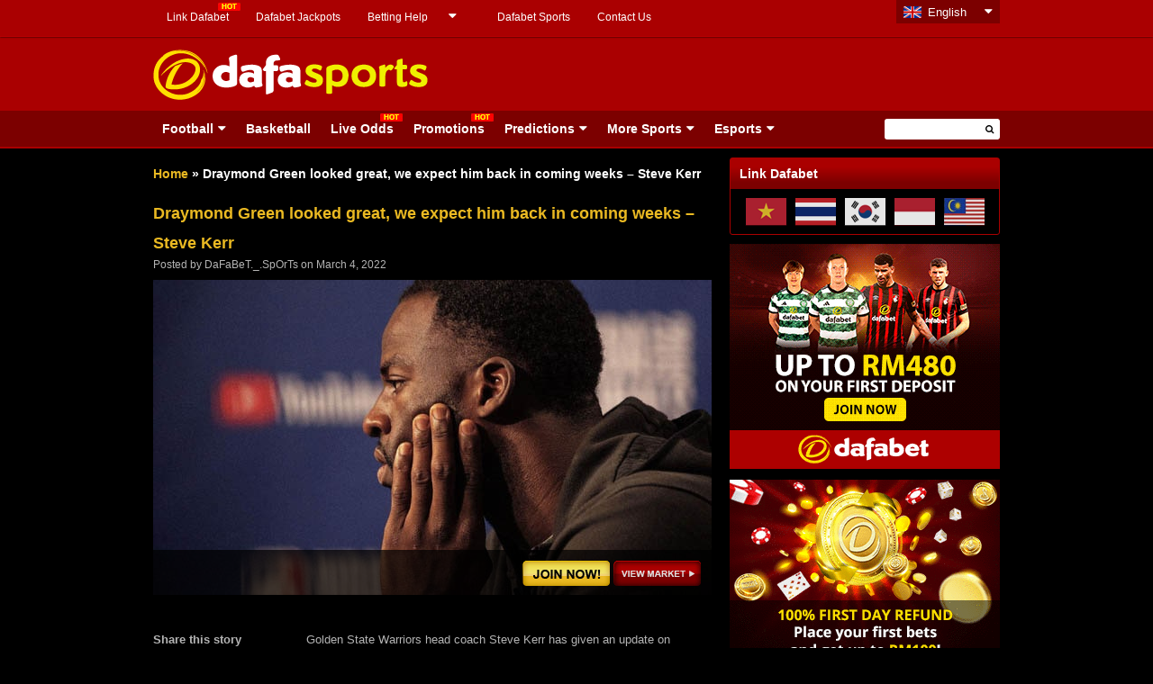

--- FILE ---
content_type: text/html; charset=UTF-8
request_url: https://dafabetsports.com/en/basketball/draymond-green-looked-great-we-expect-him-back-in-coming-weeks-steve-kerr-116980.html
body_size: 19928
content:
<!doctype html>
<html lang="en-US" xmlns:fb="http://ogp.me/ns/fb#" class="no-js">
	<head>
		    	<!-- Global site tag (gtag.js) - Google Analytics -->
<script async src="https://www.googletagmanager.com/gtag/js?id=UA-109998180-1"></script>
<script>
  window.dataLayer = window.dataLayer || [];
  function gtag(){dataLayer.push(arguments);}
  gtag('js', new Date());

  gtag('config', 'UA-109998180-1');
</script>

<!-- Google tag (gtag.js) -->
<script async src="https://www.googletagmanager.com/gtag/js?id=G-RS44B0FHVM"></script>
<script>
  window.dataLayer = window.dataLayer || [];
  function gtag(){dataLayer.push(arguments);}
  gtag('js', new Date());

  gtag('config', 'G-RS44B0FHVM');
</script>

		<meta charset="UTF-8">
		

		<link href="//www.google-analytics.com" rel="dns-prefetch">
        <link href="https://dafabetsports.com/en/wp-content/themes/html5blank-child/img/favicon.ico" rel="shortcut icon">
        <link href="https://dafabetsports.com/en/wp-content/themes/html5blank-child/img/favicon.png" rel="apple-touch-icon-precomposed">

		<meta http-equiv="X-UA-Compatible" content="IE=edge,chrome=1">
		<meta name="viewport" content="width=device-width, initial-scale=1.0">

		<meta name='robots' content='index, follow, max-image-preview:large, max-snippet:-1, max-video-preview:-1' />

	<!-- This site is optimized with the Yoast SEO plugin v26.7 - https://yoast.com/wordpress/plugins/seo/ -->
	<title>Draymond Green looked great, we expect him back in coming weeks - Steve Kerr</title>
	<meta name="description" content="Golden State Warriors head coach Steve Kerr has given an update on Draymond Green’s injury. Kerr revealed that Green recently practiced with his teammates and he is on the right path to recovery. The head coach revealed he is hopeful that Green will make a return for the team in the coming weeks." />
	<link rel="canonical" href="https://dafabetsports.com/en/basketball/draymond-green-looked-great-we-expect-him-back-in-coming-weeks-steve-kerr-116980.html" />
	<meta property="og:locale" content="en_US" />
	<meta property="og:type" content="article" />
	<meta property="og:title" content="Draymond Green looked great, we expect him back in coming weeks - Steve Kerr" />
	<meta property="og:description" content="Golden State Warriors head coach Steve Kerr has given an update on Draymond Green’s injury. Kerr revealed that Green recently practiced with his teammates and he is on the right path to recovery. The head coach revealed he is hopeful that Green will make a return for the team in the coming weeks." />
	<meta property="og:url" content="https://dafabetsports.com/en/basketball/draymond-green-looked-great-we-expect-him-back-in-coming-weeks-steve-kerr-116980.html" />
	<meta property="og:site_name" content="Dafasports" />
	<meta property="article:publisher" content="https://dfgameplay.com/gjdnjr" />
	<meta property="article:published_time" content="2022-03-04T06:03:49+00:00" />
	<meta property="og:image" content="https://dafabetsports.com/en/wp-content/uploads/2022/03/Draymond-Green-min.jpg" />
	<meta property="og:image:width" content="620" />
	<meta property="og:image:height" content="350" />
	<meta property="og:image:type" content="image/jpeg" />
	<meta name="author" content="DaFaBeT._.SpOrTs" />
	<meta name="twitter:card" content="summary_large_image" />
	<meta name="twitter:creator" content="@Dafabet" />
	<meta name="twitter:site" content="@Dafabet" />
	<meta name="twitter:label1" content="Written by" />
	<meta name="twitter:data1" content="DaFaBeT._.SpOrTs" />
	<meta name="twitter:label2" content="Est. reading time" />
	<meta name="twitter:data2" content="2 minutes" />
	<script type="application/ld+json" class="yoast-schema-graph">{
	    "@context": "https://schema.org",
	    "@graph": [
	        {
	            "@type": "Article",
	            "@id": "https://dafabetsports.com/en/basketball/draymond-green-looked-great-we-expect-him-back-in-coming-weeks-steve-kerr-116980.html#article",
	            "isPartOf": {
	                "@id": "https://dafabetsports.com/en/basketball/draymond-green-looked-great-we-expect-him-back-in-coming-weeks-steve-kerr-116980.html"
	            },
	            "author": {
	                "name": "DaFaBeT._.SpOrTs",
	                "@id": "https://dafabetsports.com/en/#/schema/person/afbd03055134b7d303916a7b3f43f10a"
	            },
	            "headline": "Draymond Green looked great, we expect him back in coming weeks &#8211; Steve Kerr",
	            "datePublished": "2022-03-04T06:03:49+00:00",
	            "mainEntityOfPage": {
	                "@id": "https://dafabetsports.com/en/basketball/draymond-green-looked-great-we-expect-him-back-in-coming-weeks-steve-kerr-116980.html"
	            },
	            "wordCount": 337,
	            "publisher": {
	                "@id": "https://dafabetsports.com/en/#organization"
	            },
	            "image": {
	                "@id": "https://dafabetsports.com/en/basketball/draymond-green-looked-great-we-expect-him-back-in-coming-weeks-steve-kerr-116980.html#primaryimage"
	            },
	            "thumbnailUrl": "https://dafabetsports.com/en/wp-content/uploads/2022/03/Draymond-Green-min.jpg",
	            "articleSection": [
	                "Basketball",
	                "Golden State Warriors",
	                "NBA"
	            ],
	            "inLanguage": "en-US"
	        },
	        {
	            "@type": "WebPage",
	            "@id": "https://dafabetsports.com/en/basketball/draymond-green-looked-great-we-expect-him-back-in-coming-weeks-steve-kerr-116980.html",
	            "url": "https://dafabetsports.com/en/basketball/draymond-green-looked-great-we-expect-him-back-in-coming-weeks-steve-kerr-116980.html",
	            "name": "Draymond Green looked great, we expect him back in coming weeks - Steve Kerr",
	            "isPartOf": {
	                "@id": "https://dafabetsports.com/en/#website"
	            },
	            "primaryImageOfPage": {
	                "@id": "https://dafabetsports.com/en/basketball/draymond-green-looked-great-we-expect-him-back-in-coming-weeks-steve-kerr-116980.html#primaryimage"
	            },
	            "image": {
	                "@id": "https://dafabetsports.com/en/basketball/draymond-green-looked-great-we-expect-him-back-in-coming-weeks-steve-kerr-116980.html#primaryimage"
	            },
	            "thumbnailUrl": "https://dafabetsports.com/en/wp-content/uploads/2022/03/Draymond-Green-min.jpg",
	            "datePublished": "2022-03-04T06:03:49+00:00",
	            "description": "Golden State Warriors head coach Steve Kerr has given an update on Draymond Green’s injury. Kerr revealed that Green recently practiced with his teammates and he is on the right path to recovery. The head coach revealed he is hopeful that Green will make a return for the team in the coming weeks.",
	            "breadcrumb": {
	                "@id": "https://dafabetsports.com/en/basketball/draymond-green-looked-great-we-expect-him-back-in-coming-weeks-steve-kerr-116980.html#breadcrumb"
	            },
	            "inLanguage": "en-US",
	            "potentialAction": [
	                {
	                    "@type": "ReadAction",
	                    "target": [
	                        "https://dafabetsports.com/en/basketball/draymond-green-looked-great-we-expect-him-back-in-coming-weeks-steve-kerr-116980.html"
	                    ]
	                }
	            ]
	        },
	        {
	            "@type": "ImageObject",
	            "inLanguage": "en-US",
	            "@id": "https://dafabetsports.com/en/basketball/draymond-green-looked-great-we-expect-him-back-in-coming-weeks-steve-kerr-116980.html#primaryimage",
	            "url": "https://dafabetsports.com/en/wp-content/uploads/2022/03/Draymond-Green-min.jpg",
	            "contentUrl": "https://dafabetsports.com/en/wp-content/uploads/2022/03/Draymond-Green-min.jpg",
	            "width": 620,
	            "height": 350,
	            "caption": "Draymond Green"
	        },
	        {
	            "@type": "BreadcrumbList",
	            "@id": "https://dafabetsports.com/en/basketball/draymond-green-looked-great-we-expect-him-back-in-coming-weeks-steve-kerr-116980.html#breadcrumb",
	            "itemListElement": [
	                {
	                    "@type": "ListItem",
	                    "position": 1,
	                    "name": "Home",
	                    "item": "https://dafabetsports.com/en/"
	                },
	                {
	                    "@type": "ListItem",
	                    "position": 2,
	                    "name": "Draymond Green looked great, we expect him back in coming weeks &#8211; Steve Kerr"
	                }
	            ]
	        },
	        {
	            "@type": "WebSite",
	            "@id": "https://dafabetsports.com/en/#website",
	            "url": "https://dafabetsports.com/en/",
	            "name": "Dafasports",
	            "description": "Beyond the Headlines",
	            "publisher": {
	                "@id": "https://dafabetsports.com/en/#organization"
	            },
	            "potentialAction": [
	                {
	                    "@type": "SearchAction",
	                    "target": {
	                        "@type": "EntryPoint",
	                        "urlTemplate": "https://dafabetsports.com/en/?s={search_term_string}"
	                    },
	                    "query-input": {
	                        "@type": "PropertyValueSpecification",
	                        "valueRequired": true,
	                        "valueName": "search_term_string"
	                    }
	                }
	            ],
	            "inLanguage": "en-US"
	        },
	        {
	            "@type": "Person",
	            "@id": "https://dafabetsports.com/en/#/schema/person/afbd03055134b7d303916a7b3f43f10a",
	            "name": "DaFaBeT._.SpOrTs",
	            "image": {
	                "@type": "ImageObject",
	                "inLanguage": "en-US",
	                "@id": "https://dafabetsports.com/en/#/schema/person/image/",
	                "url": "https://secure.gravatar.com/avatar/15eda42e12297f453f4889bc15750665836ccd54d0cb84b3754fbfcee3ced051?s=96&d=mm&r=g",
	                "contentUrl": "https://secure.gravatar.com/avatar/15eda42e12297f453f4889bc15750665836ccd54d0cb84b3754fbfcee3ced051?s=96&d=mm&r=g",
	                "caption": "DaFaBeT._.SpOrTs"
	            },
	            "sameAs": [
	                "https://dafabetsports.com/en/"
	            ],
	            "url": "https://dafabetsports.com/en/author/dafabet-_-sports"
	        }
	    ]
	}</script>
	<!-- / Yoast SEO plugin. -->


<link rel='dns-prefetch' href='//widgetlogic.org' />
<link rel='dns-prefetch' href='//static.addtoany.com' />
<link rel='dns-prefetch' href='//code.jquery.com' />
<link rel="alternate" title="oEmbed (JSON)" type="application/json+oembed" href="https://dafabetsports.com/en/wp-json/oembed/1.0/embed?url=https%3A%2F%2Fdafabetsports.com%2Fen%2Fbasketball%2Fdraymond-green-looked-great-we-expect-him-back-in-coming-weeks-steve-kerr-116980.html" />
<link rel="alternate" title="oEmbed (XML)" type="text/xml+oembed" href="https://dafabetsports.com/en/wp-json/oembed/1.0/embed?url=https%3A%2F%2Fdafabetsports.com%2Fen%2Fbasketball%2Fdraymond-green-looked-great-we-expect-him-back-in-coming-weeks-steve-kerr-116980.html&#038;format=xml" />
	<style type="text/css">
	.wp-pagenavi{margin-left:auto !important; margin-right:auto; !important}
	</style>
  <style id='wp-img-auto-sizes-contain-inline-css' type='text/css'>
img:is([sizes=auto i],[sizes^="auto," i]){contain-intrinsic-size:3000px 1500px}
/*# sourceURL=wp-img-auto-sizes-contain-inline-css */
</style>
<style id='wp-emoji-styles-inline-css' type='text/css'>

	img.wp-smiley, img.emoji {
		display: inline !important;
		border: none !important;
		box-shadow: none !important;
		height: 1em !important;
		width: 1em !important;
		margin: 0 0.07em !important;
		vertical-align: -0.1em !important;
		background: none !important;
		padding: 0 !important;
	}
/*# sourceURL=wp-emoji-styles-inline-css */
</style>
<style id='wp-block-library-inline-css' type='text/css'>
:root{--wp-block-synced-color:#7a00df;--wp-block-synced-color--rgb:122,0,223;--wp-bound-block-color:var(--wp-block-synced-color);--wp-editor-canvas-background:#ddd;--wp-admin-theme-color:#007cba;--wp-admin-theme-color--rgb:0,124,186;--wp-admin-theme-color-darker-10:#006ba1;--wp-admin-theme-color-darker-10--rgb:0,107,160.5;--wp-admin-theme-color-darker-20:#005a87;--wp-admin-theme-color-darker-20--rgb:0,90,135;--wp-admin-border-width-focus:2px}@media (min-resolution:192dpi){:root{--wp-admin-border-width-focus:1.5px}}.wp-element-button{cursor:pointer}:root .has-very-light-gray-background-color{background-color:#eee}:root .has-very-dark-gray-background-color{background-color:#313131}:root .has-very-light-gray-color{color:#eee}:root .has-very-dark-gray-color{color:#313131}:root .has-vivid-green-cyan-to-vivid-cyan-blue-gradient-background{background:linear-gradient(135deg,#00d084,#0693e3)}:root .has-purple-crush-gradient-background{background:linear-gradient(135deg,#34e2e4,#4721fb 50%,#ab1dfe)}:root .has-hazy-dawn-gradient-background{background:linear-gradient(135deg,#faaca8,#dad0ec)}:root .has-subdued-olive-gradient-background{background:linear-gradient(135deg,#fafae1,#67a671)}:root .has-atomic-cream-gradient-background{background:linear-gradient(135deg,#fdd79a,#004a59)}:root .has-nightshade-gradient-background{background:linear-gradient(135deg,#330968,#31cdcf)}:root .has-midnight-gradient-background{background:linear-gradient(135deg,#020381,#2874fc)}:root{--wp--preset--font-size--normal:16px;--wp--preset--font-size--huge:42px}.has-regular-font-size{font-size:1em}.has-larger-font-size{font-size:2.625em}.has-normal-font-size{font-size:var(--wp--preset--font-size--normal)}.has-huge-font-size{font-size:var(--wp--preset--font-size--huge)}.has-text-align-center{text-align:center}.has-text-align-left{text-align:left}.has-text-align-right{text-align:right}.has-fit-text{white-space:nowrap!important}#end-resizable-editor-section{display:none}.aligncenter{clear:both}.items-justified-left{justify-content:flex-start}.items-justified-center{justify-content:center}.items-justified-right{justify-content:flex-end}.items-justified-space-between{justify-content:space-between}.screen-reader-text{border:0;clip-path:inset(50%);height:1px;margin:-1px;overflow:hidden;padding:0;position:absolute;width:1px;word-wrap:normal!important}.screen-reader-text:focus{background-color:#ddd;clip-path:none;color:#444;display:block;font-size:1em;height:auto;left:5px;line-height:normal;padding:15px 23px 14px;text-decoration:none;top:5px;width:auto;z-index:100000}html :where(.has-border-color){border-style:solid}html :where([style*=border-top-color]){border-top-style:solid}html :where([style*=border-right-color]){border-right-style:solid}html :where([style*=border-bottom-color]){border-bottom-style:solid}html :where([style*=border-left-color]){border-left-style:solid}html :where([style*=border-width]){border-style:solid}html :where([style*=border-top-width]){border-top-style:solid}html :where([style*=border-right-width]){border-right-style:solid}html :where([style*=border-bottom-width]){border-bottom-style:solid}html :where([style*=border-left-width]){border-left-style:solid}html :where(img[class*=wp-image-]){height:auto;max-width:100%}:where(figure){margin:0 0 1em}html :where(.is-position-sticky){--wp-admin--admin-bar--position-offset:var(--wp-admin--admin-bar--height,0px)}@media screen and (max-width:600px){html :where(.is-position-sticky){--wp-admin--admin-bar--position-offset:0px}}
/*wp_block_styles_on_demand_placeholder:69731784f3a72*/
/*# sourceURL=wp-block-library-inline-css */
</style>
<style id='classic-theme-styles-inline-css' type='text/css'>
/*! This file is auto-generated */
.wp-block-button__link{color:#fff;background-color:#32373c;border-radius:9999px;box-shadow:none;text-decoration:none;padding:calc(.667em + 2px) calc(1.333em + 2px);font-size:1.125em}.wp-block-file__button{background:#32373c;color:#fff;text-decoration:none}
/*# sourceURL=/wp-includes/css/classic-themes.min.css */
</style>
<link rel='stylesheet' id='block-widget-css' href='https://dafabetsports.com/en/wp-content/plugins/widget-logic/block_widget/css/widget.css?ver=1768229494' media='all' />
<link rel='stylesheet' id='wp-components-css' href='https://dafabetsports.com/en/wp-includes/css/dist/components/style.min.css?ver=6.9' media='all' />
<link rel='stylesheet' id='wp-preferences-css' href='https://dafabetsports.com/en/wp-includes/css/dist/preferences/style.min.css?ver=6.9' media='all' />
<link rel='stylesheet' id='wp-block-editor-css' href='https://dafabetsports.com/en/wp-includes/css/dist/block-editor/style.min.css?ver=6.9' media='all' />
<link rel='stylesheet' id='popup-maker-block-library-style-css' href='https://dafabetsports.com/en/wp-content/plugins/popup-maker/dist/packages/block-library-style.css?ver=dbea705cfafe089d65f1' media='all' />
<link rel='stylesheet' id='cpsh-shortcodes-css' href='https://dafabetsports.com/en/wp-content/plugins/column-shortcodes//assets/css/shortcodes.css?ver=1.0.1' media='all' />
<link rel='stylesheet' id='social-widget-css' href='https://dafabetsports.com/en/wp-content/plugins/social-media-widget/social_widget.css?ver=6.9' media='all' />
<link rel='stylesheet' id='wp-polls-css' href='https://dafabetsports.com/en/wp-content/plugins/wp-polls/polls-css.css?ver=2.77.3' media='all' />
<style id='wp-polls-inline-css' type='text/css'>
.wp-polls .pollbar {
	margin: 1px;
	font-size: 13px;
	line-height: 15px;
	height: 15px;
	background-image: url('https://dafabetsports.com/en/wp-content/plugins/wp-polls/images/default_gradient/pollbg.gif');
	border: 1px solid #EFDADA;
}

/*# sourceURL=wp-polls-inline-css */
</style>
<link rel='stylesheet' id='normalize-css' href='https://dafabetsports.com/en/wp-content/themes/html5blank/normalize.css?ver=1.0' media='all' />
<link rel='stylesheet' id='html5blank-css' href='https://dafabetsports.com/en/wp-content/themes/html5blank/style.css?ver=1.0' media='all' />
<link rel='stylesheet' id='addtoany-css' href='https://dafabetsports.com/en/wp-content/plugins/add-to-any/addtoany.min.css?ver=1.16' media='all' />
<style id='addtoany-inline-css' type='text/css'>
.hentry-content pre {
    background-color: transparent !important;
}

.addtoany_list {
    display: inline-block;
}

.addtoany_list a, .widget .addtoany_list a {
    display: block ;
}
/*# sourceURL=addtoany-inline-css */
</style>
<link rel='stylesheet' id='wp-pagenavi-style-css' href='https://dafabetsports.com/en/wp-content/plugins/wp-pagenavi-style/css/black_red.css?ver=1.0' media='all' />
<script type="text/javascript" defer='defer' src="https://dafabetsports.com/en/wp-content/themes/html5blank/js/lib/conditionizr-4.3.0.min.js?ver=4.3.0" id="conditionizr-js"></script>
<script type="text/javascript" defer='defer' src="https://dafabetsports.com/en/wp-content/themes/html5blank/js/lib/modernizr-2.7.1.min.js?ver=2.7.1" id="modernizr-js"></script>
<script type="text/javascript" defer='defer' src="https://code.jquery.com/jquery-latest.min.js?ver=6.9" id="jquery-js"></script>
<script type="text/javascript" defer='defer' src="https://dafabetsports.com/en/wp-content/themes/html5blank/js/scripts.js?ver=1.0.0" id="html5blankscripts-js"></script>
<script type="text/javascript" id="addtoany-core-js-before">
/* <![CDATA[ */
window.a2a_config=window.a2a_config||{};a2a_config.callbacks=[];a2a_config.overlays=[];a2a_config.templates={};

//# sourceURL=addtoany-core-js-before
/* ]]> */
</script>
<script type="text/javascript" defer defer='defer' src="https://static.addtoany.com/menu/page.js" id="addtoany-core-js"></script>
<script type="text/javascript" defer defer='defer' src="https://dafabetsports.com/en/wp-content/plugins/add-to-any/addtoany.min.js?ver=1.1" id="addtoany-jquery-js"></script>
<script type="text/javascript" defer='defer' src="https://dafabetsports.com/en/wp-content/plugins/full-page-load/spin.min.js?ver=6.9" id="spin-js"></script>
<script type="text/javascript" id="fpl-js-extra">
/* <![CDATA[ */
var pluginpath = "https://dafabetsports.com/en/wp-content/plugins/full-page-load/";
//# sourceURL=fpl-js-extra
/* ]]> */
</script>
<script type="text/javascript" defer='defer' src="https://dafabetsports.com/en/wp-content/plugins/full-page-load/script.js?ver=6.9" id="fpl-js"></script>
<script type="text/javascript" defer='defer' src="https://dafabetsports.com/en/wp-content/plugins/related-posts-thumbnails/assets/js/front.min.js?ver=4.3.1" id="rpt_front_style-js"></script>
<script type="text/javascript" defer='defer' src="https://dafabetsports.com/en/wp-content/plugins/related-posts-thumbnails/assets/js/lazy-load.js?ver=4.3.1" id="rpt-lazy-load-js"></script>
<link rel="https://api.w.org/" href="https://dafabetsports.com/en/wp-json/" /><link rel="alternate" title="JSON" type="application/json" href="https://dafabetsports.com/en/wp-json/wp/v2/posts/116980" />  	<!--=================================================================================
  			Facebook Comment box header script
  			plugin url: http://plugin.rayhan.info/facebook-comment-box/
  	=================================================================================-->
  	<meta property="fb:app_id" content="503497726434049" />
	<div id="fb-root"></div>
	<script>(function(d, s, id) {
	  var js, fjs = d.getElementsByTagName(s)[0];
	  if (d.getElementById(id)) return;
	  js = d.createElement(s); js.id = id;
	  js.src = "//connect.facebook.net/en_US/sdk.js#xfbml=1&version=v2.5&appId=503497726434049";
	  fjs.parentNode.insertBefore(js, fjs);
	}(document, 'script', 'facebook-jssdk'));

	</script>
	<!-- Facebook comment box style -->
	<style>
		.fbcb_leave_cmnt_label{
			padding: 15px;
			font-weight: bold;
			font-size: 35px;
			text-align: left;
			color: #000;
		}
		.fbcb_container{
			padding: 0 !important;
			background-color: #0a0a0a;
			background-image: url();
			background-repeat: repeat;
			background-position: top center;
			background-attachment: scroll;
			background-size: auto;
		}
		.fb-comments{
			padding: 0 !important;
			background-color: #0a0a0a;
			background-image: url();
			background-repeat: repeat;
			background-position: top center;
			background-attachment: scroll;
			background-size: auto;
		}
	</style>
	<!--
			Facebook Comment Box
	=================================================================================-->

  	        <style>
            #related_posts_thumbnails li {
                border-right: 1px solid #1b1b1b;
                background-color: #1b1b1b            }

            #related_posts_thumbnails li:hover {
                background-color: #000000;
            }

            .relpost_content {
                font-size: 13px;
                color: #b4b4b4;
            }

            .relpost-block-single {
                background-color: #1b1b1b;
                border-right: 1px solid #1b1b1b;
                border-left: 1px solid #1b1b1b;
                margin-right: -1px;
            }

            .relpost-block-single:hover {
                background-color: #000000;
            }
        </style>

        	<style type="text/css">
	 .wp-pagenavi
	{
		font-size:12px !important;
	}
	</style>
	
		<link rel="alternate" href="https://dafabetsports.com/en/" hreflang="en-my" />
		<link rel="alternate" href="https://dafabetsports.com/en" hreflang="en-gb" />
		<link rel="alternate" href="https://th.dafabetsports.com/" hreflang="th-th" />
		<link rel="alternate" href="https://dafabetsports.com/" hreflang="en-ke" />
		<link rel="alternate" href="https://vn.dafabetsports.com/" hreflang="vi-vn" />
		<link rel="alternate" href="https://in.dafabetsports.com" hreflang="hi-in" />
		<link rel="alternate" href="https://in.dafabetsports.com" hreflang="en-in" />
		<link rel="alternate" href="https://id.dafabetsports.com/" hreflang="id-id" />
		<link rel="alternate" href="https://kr.dafabetsports.com/" hreflang="ko-kr" />

				<link rel="stylesheet" type="text/css" href="https://dafabetsports.com/en/wp-content/themes/html5blank-child/style.css" />
		<link rel="stylesheet" type="text/css" href="https://dafabetsports.com/en/wp-content/themes/html5blank-child/css/responsive.css" />
		<link rel="stylesheet" type="text/css" href="https://dafabetsports.com/en/wp-content/themes/html5blank-child/css/lang-switcher.css" />
		<link rel="stylesheet" type="text/css" href="https://dafabetsports.com/en/wp-content/themes/html5blank-child/css/hover-min.css" />
		<link rel="stylesheet" type="text/css" href="https://dafabetsports.com/en/wp-content/themes/html5blank-child/css/cube.css" />

		<!-- For FIFA Pages -->
		<link rel="stylesheet" type="text/css" href="https://dafabetsports.com/en/wp-content/themes/html5blank-child/css/jquery.bxslider.css" />
		<link rel="stylesheet" type="text/css" href="https://dafabetsports.com/en/wp-content/themes/html5blank-child/css/jquery-ui-1.10.4.custom.css" />
		<link rel="stylesheet" type="text/css" href="https://dafabetsports.com/en/wp-content/themes/html5blank-child/css/jquery.ennui.contentslider.css" />
		<link rel="stylesheet" type="text/css" href="https://dafabetsports.com/en/wp-content/themes/html5blank-child/css/camera.css" />
		<link rel="stylesheet" type="text/css" href="https://dafabetsports.com/en/wp-content/themes/html5blank-child/fifa-style.css" />
		<!--/ For FIFA Pages -->

		<!-- JQuery -->
	    <script src="https://dafabetsports.com/en/wp-content/themes/html5blank-child/js/jquery-1.11.1.min.js"></script>
		<!-- <script src="https://dafabetsports.com/en/wp-content/themes/html5blank-child/js/jquery-3.3.1.min.js"></script> -->

		<!-- Font Awesome -->
		<link rel="stylesheet" type="text/css" href="https://dafabetsports.com/en/wp-content/themes/html5blank-child/css/font-awesome/css/font-awesome.min.css" />

		<script src="https://dafabetsports.com/en/wp-content/themes/html5blank-child/js/scripts.js"></script>

		<!-- Modernizr -->
  		<script src="https://dafabetsports.com/en/wp-content/themes/html5blank-child/js/modernizr.js"></script>

		<!-- FlexSlider -->
		<link rel="stylesheet" href="https://dafabetsports.com/en/wp-content/themes/html5blank-child/js/flexslider/flexslider.css" type="text/css" media="screen" />
  		<script defer src="https://dafabetsports.com/en/wp-content/themes/html5blank-child/js/flexslider/jquery.flexslider.min.js"></script>

  		<!-- Optional FlexSlider Additions -->
	    <script src="https://dafabetsports.com/en/wp-content/themes/html5blank-child/js/flexslider/jquery.easing.js"></script>
	    <script src="https://dafabetsports.com/en/wp-content/themes/html5blank-child/js/flexslider/jquery.mousewheel.js"></script>

        <script src="https://dafabetsports.com/en/wp-content/themes/html5blank-child/js/ma5-mobile-menu.js"></script>
        <link href="https://dafabetsports.com/en/wp-content/themes/html5blank-child/css/ma5-mobile-menu.css" rel="stylesheet" type="text/css">

        <!-- For FIFA Pages -->
		<script src="https://dafabetsports.com/en/wp-content/themes/html5blank-child/js/jquery.bxslider.min.js"></script>
		<script src="https://dafabetsports.com/en/wp-content/themes/html5blank-child/js/jquery-ui-1.10.4.custom.js"></script>
		<script src="https://dafabetsports.com/en/wp-content/themes/html5blank-child/js/jquery.ennui.contentslider.js"></script>
		<script src="https://dafabetsports.com/en/wp-content/themes/html5blank-child/js/camera.min.js"></script>
		<script src="https://dafabetsports.com/en/wp-content/themes/html5blank-child/js/jquery.easing.1.3.js"></script>
		<!--/ For FIFA Pages -->

		<!-- Responsive Carousel -->
	    <script src="https://dafabetsports.com/en/wp-content/themes/html5blank-child/js/responsiveCarousel.min.js"></script>

		<script src="https://dafabetsports.com/en/wp-content/themes/html5blank-child/js/custom.js?v=1.0.2"></script>

		<script src="https://dafabetsports.com/en/wp-content/themes/html5blank-child/js/send_mail.js"></script>

        	</head>

		<body class="wp-singular post-template-default single single-post postid-116980 single-format-standard wp-theme-html5blank wp-child-theme-html5blank-child geoip-continent-NA geoip-country-US draymond-green-looked-great-we-expect-him-back-in-coming-weeks-steve-kerr">
	<!--
	* @Modified 2017-01-30 MT 98
	* @Modified 2017-08-23 VM WOM-1330
	* @Modified 2017-08-23 VM WOM-1368
	* @Modified 2017-09-27 CA 1810
	* @Modified 2017-10-05 CA 1913
	* @Modified 2018-01-23 APS 3071
	-->
	

		

						<a class="box-link"  href="https://dafa07.net/DFBSPMY-1?btag=625071&utm_source=625071&utm_campaign=BG4" rel="nofollow"></a>
		
			<!-- header -->
			<header class="header clear" role="banner">
				
				<div class="header-top clear">
					<div class="wrapper">
												<div id="top-menu">
							<nav class="desktop-content">
								<ul id="menu-top-menu" class="menu"><li id="menu-item-48872" class="with-hot-icon menu-item menu-item-type-custom menu-item-object-custom menu-item-48872"><a href="https://dafabetsports.com/en/link-dafabet-vietnam-thailand-indonesia-korea-malaysia-india">Link Dafabet</a></li>
<li id="menu-item-59964" class="menu-item menu-item-type-custom menu-item-object-custom menu-item-59964"><a href="https://dafabetjackpots.com/?btag=625071">Dafabet Jackpots</a></li>
<li id="menu-item-3673" class="menu-item menu-item-type-post_type menu-item-object-page menu-item-has-children menu-item-3673"><a href="https://dafabetsports.com/en/betting-help">Betting Help</a>
<ul class="sub-menu">
	<li id="menu-item-3676" class="menu-item menu-item-type-post_type menu-item-object-page menu-item-3676"><a href="https://dafabetsports.com/en/betting-help/guide">Betting Guide</a></li>
	<li id="menu-item-1047" class="menu-item menu-item-type-post_type menu-item-object-page menu-item-1047"><a href="https://dafabetsports.com/en/responsible-betting">Responsible Betting</a></li>
</ul>
</li>
<li id="menu-item-1046" class="menu-item menu-item-type-post_type menu-item-object-page menu-item-1046"><a href="https://dafabetsports.com/en/dafabet">Dafabet Sports</a></li>
<li id="menu-item-1048" class="menu-item menu-item-type-post_type menu-item-object-page menu-item-1048"><a href="https://dafabetsports.com/en/contact-us">Contact Us</a></li>
</ul>							</nav>

														<div class="mobile-content">
								<nav id="top-menu-nav">
									<ul id="menu-top-menu-1" class="menu"><li><a href="https://dafabetsports.com/en/link-dafabet-vietnam-thailand-indonesia-korea-malaysia-india">Link Dafabet</a></li>
<li><a href="https://dafabetjackpots.com/?btag=625071">Dafabet Jackpots</a></li>
<li><a href="https://dafabetsports.com/en/betting-help">Betting Help</a>
<ul>
	<li><a href="https://dafabetsports.com/en/betting-help/guide">Betting Guide</a></li>
	<li><a href="https://dafabetsports.com/en/responsible-betting">Responsible Betting</a></li>
</ul>
</li>
<li><a href="https://dafabetsports.com/en/dafabet">Dafabet Sports</a></li>
<li><a href="https://dafabetsports.com/en/contact-us">Contact Us</a></li>
</ul>								</nav>
								<i class="fa fa-caret-down" aria-hidden="true"></i>
							</div>
													</div>
												<div id="lang-switcher" class="ui-dropdown-list">
							<p class="ui-dropdown-list-trigger curr"><strong>English</strong></p>
			                <ul>
			                   	
					    		<li><a href="//www.tiyudafa.com/" title="" class="ch">Chinese</a></li>
			                    <li><a href="//th.dafabetsports.com/" title="" class="th">Thai</a></li>
			                    <li><a href="//vn.dafabetsports.com/" title="" class="vn">Tiếng Việt</a></li>
					    		<li><a href="//id.dafabetsports.com/" title="" class="id">Bahasa Indo</a></li>
					    		<li><a href="//kr.dafabetsports.com/" title="" class="kr">한국어</a></li>
					    		<li><a href="//in.dafabetsports.com/" title="" class="in">Hindi</a></li>
					    							    		<li><a href="//dafabetsports.com/" title="" class="ke">Kenya</a></li>
					    					                </ul>
						</div>
					</div>
				</div>

				<div class="header-middle clear">
					<div class="wrapper">

						<!-- Desktop -->
						<div class="desktop-content">
							<div class="logo">
								<a href="https://dafabetsports.com/en">
									<img src="https://dafabetsports.com/en/wp-content/themes/html5blank-child/img/dafasports-logo.png" alt="Dafabet Sports, Football Live Odds" class="logo-img">
								</a>
							</div>

														<div class="header-banner">
																																    							<div class="banner"></div>
    														</div>
													</div>
						<!-- /Desktop -->

						<!-- Mobile -->
						<div class="mobile-content">
							<div class="mobile-navigation clear" id="column-1">
								<nav class="ma5-menu-mobile">
									 <div class="ma5-menu-header">
								        <a class="btn btn-primary ma5-toggle-menu">
								        	<i class="fa fa-bars" aria-hidden="true"></i>
								        </a>
								    </div>
									<ul id="menu-navigation" class="ma5-ul"><li><a href="https://dafabetsports.com/en/football">Football</a>
<ul>
	<li><a href="https://dafabetsports.com/en/football/premier-league">Premier League</a>
	<ul>
		<li><a href="https://dafabetsports.com/en/football/premier-league/arsenal">Arsenal</a></li>
		<li><a href="https://dafabetsports.com/en/football/premier-league/afc-bournemouth">AFC Bournemouth</a></li>
		<li><a href="https://dafabetsports.com/en/football/premier-league/aston-villa">Aston Villa</a></li>
		<li><a href="https://dafabetsports.com/en/football/premier-league/burnley">Burnley</a></li>
		<li><a href="https://dafabetsports.com/en/football/premier-league/brighton-and-hove-albion">Brighton and Hove Albion</a></li>
		<li><a href="https://dafabetsports.com/en/football/premier-league/chelsea">Chelsea</a></li>
		<li><a href="https://dafabetsports.com/en/football/premier-league/crystal-palace">Crystal Palace</a></li>
		<li><a href="https://dafabetsports.com/en/football/premier-league/everton">Everton</a></li>
		<li><a href="https://dafabetsports.com/en/football/championship/fulham">Fulham</a></li>
		<li><a href="https://dafabetsports.com/en/football/premier-league/leicester-city">Leicester City</a></li>
		<li><a href="https://dafabetsports.com/en/football/championship/leeds-united">Leeds United</a></li>
		<li><a href="https://dafabetsports.com/en/football/premier-league/liverpool">Liverpool</a></li>
		<li><a href="https://dafabetsports.com/en/football/premier-league/manchester-city">Manchester City</a></li>
		<li><a href="https://dafabetsports.com/en/football/premier-league/manchester-united">Manchester United</a></li>
		<li><a href="https://dafabetsports.com/en/football/premier-league/newcastle-united">Newcastle United</a></li>
		<li><a href="https://dafabetsports.com/en/football/premier-league/southampton">Southampton</a></li>
		<li><a href="https://dafabetsports.com/en/football/premier-league/sheffield-united">Sheffield United</a></li>
		<li><a href="https://dafabetsports.com/en/football/premier-league/tottenham-hotspur">Tottenham Hotspur</a></li>
		<li><a href="https://dafabetsports.com/en/football/premier-league/watford">Watford</a></li>
		<li><a href="https://dafabetsports.com/en/football/premier-league/west-ham-united">West Ham United</a></li>
		<li><a href="https://dafabetsports.com/en/football/premier-league/wolverhampton-wanderers">Wolverhampton Wanderers</a></li>
	</ul>
</li>
	<li><a href="https://dafabetsports.com/en/football/champions-league">Champions League</a></li>
	<li><a href="https://dafabetsports.com/en/football/europa-league">Europa League</a></li>
	<li><a href="https://dafabetsports.com/en/football/fa-cup">FA Cup</a></li>
	<li><a href="https://dafabetsports.com/en/football/championship">Championship</a>
	<ul>
		<li><a href="https://dafabetsports.com/en/football/championship/barnsley">Barnsley</a></li>
		<li><a href="https://dafabetsports.com/en/football/championship/blackburn-rovers">Blackburn Rovers</a></li>
		<li><a href="https://dafabetsports.com/en/football/championship/birmingham-city">Birmingham City</a></li>
		<li><a href="https://dafabetsports.com/en/football/championship/brentford">Brentford</a></li>
		<li><a href="https://dafabetsports.com/en/football/championship/bristol-city">Bristol City</a></li>
		<li><a href="https://dafabetsports.com/en/football/english-league-one/bolton-wanderers">ipswitch</a></li>
		<li><a href="https://dafabetsports.com/en/football/championship/cardiff-city">Cardiff City</a></li>
		<li><a href="https://dafabetsports.com/en/football/championship/charlton-athletic">Charlton Athletic</a></li>
		<li><a href="https://dafabetsports.com/en/football/championship/derby-county">Derby County</a></li>
		<li><a href="https://dafabetsports.com/en/football/championship/huddersfield-town">Huddersfield Town</a></li>
		<li><a href="https://dafabetsports.com/en/football/championship/hull-city">Hull City</a></li>
		<li><a href="https://dafabetsports.com/en/football/championship/middlesbrough">Middlesbrough</a></li>
		<li><a href="https://dafabetsports.com/en/football/championship/norwich-city">Norwich City</a></li>
		<li><a href="https://dafabetsports.com/en/football/premier-league/newcastle-united">Newcastle United</a></li>
		<li><a href="https://dafabetsports.com/en/football/championship/nottingham-forest">Nottingham Forest</a></li>
		<li><a href="https://dafabetsports.com/en/football/championship/queens-park-rangers">Queens Park Rangers</a></li>
		<li><a href="https://dafabetsports.com/en/football/championship/reading">Reading</a></li>
		<li><a href="https://dafabetsports.com/en/football/championship/sheffield-wednesday">Sheffield Wednesday</a></li>
		<li><a href="https://dafabetsports.com/en/football/championship/swansea-city">Swansea City</a></li>
		<li><a href="https://dafabetsports.com/en/football/championship/stoke-city">Stoke City</a></li>
		<li><a href="https://dafabetsports.com/en/football/championship/west-bromwich-albion">West Bromwich Albion</a></li>
	</ul>
</li>
	<li><a href="https://dafabetsports.com/en/football/la-liga">La liga</a>
	<ul>
		<li><a href="https://dafabetsports.com/en/football/la-liga/athletic-bilbao">Athletic Bilbao</a></li>
		<li><a href="https://dafabetsports.com/en/football/la-liga/atletico-madrid">Atletico Madrid</a></li>
		<li><a href="https://dafabetsports.com/en/football/la-liga/barcelona">Barcelona</a></li>
		<li><a href="https://dafabetsports.com/en/football/la-liga/cadiz">Cadiz CF</a></li>
		<li><a href="https://dafabetsports.com/en/football/la-liga/celta-vigo">Celta Vigo</a></li>
		<li><a href="https://dafabetsports.com/en/football/la-liga/espanyol">Espanyol</a></li>
		<li><a href="https://dafabetsports.com/en/football/la-liga/granada">Granada</a></li>
		<li><a href="https://dafabetsports.com/en/football/la-liga/real-betis">Real Betis</a></li>
		<li><a href="https://dafabetsports.com/en/football/la-liga/real-madrid">Real Madrid</a></li>
		<li><a href="https://dafabetsports.com/en/football/la-liga/real-sociedad">Real Sociedad</a></li>
		<li><a href="https://dafabetsports.com/en/football/la-liga/sevilla">Sevilla</a></li>
	</ul>
</li>
	<li><a href="https://dafabetsports.com/en/football/bundesliga">Bundesliga</a>
	<ul>
		<li><a href="https://dafabetsports.com/en/football/bundesliga/fc-augsburg">FC Augsburg</a></li>
		<li><a href="https://dafabetsports.com/en/football/bundesliga/bayer-leverkusen">Bayer Leverkusen</a></li>
		<li><a href="https://dafabetsports.com/en/football/bundesliga/bayern-munich">Bayern Munich</a></li>
		<li><a href="https://dafabetsports.com/en/football/bundesliga/borussia-dortmund">Borussia Dortmund</a></li>
		<li><a href="https://dafabetsports.com/en/football/bundesliga/borussia-monchengladbach">Borussia Mönchengladbach</a></li>
		<li><a href="https://dafabetsports.com/en/football/bundesliga/fc-koln">FC Köln</a></li>
		<li><a href="https://dafabetsports.com/en/football/bundesliga/schalke-04">Schalke 04</a></li>
		<li><a href="https://dafabetsports.com/en/football/bundesliga/wolfsburg">VfL Wolfsburg</a></li>
	</ul>
</li>
	<li><a href="https://dafabetsports.com/en/football/ligue-1">French Ligue 1</a>
	<ul>
		<li><a href="https://dafabetsports.com/en/football/ligue-1/bordeaux">FC Bordeaux</a></li>
		<li><a href="https://dafabetsports.com/en/football/ligue-1/lille">LOSC Lille</a></li>
		<li><a href="https://dafabetsports.com/en/football/ligue-1/lyon">Olympique Lyonnais</a></li>
		<li><a href="https://dafabetsports.com/en/football/ligue-1/olympique-de-marseille">Olympique de Marseille</a></li>
		<li><a href="https://dafabetsports.com/en/football/ligue-1/monaco">AS Monaco FC</a></li>
		<li><a href="https://dafabetsports.com/en/football/ligue-1/montpellier">Montpellier HSC</a></li>
		<li><a href="https://dafabetsports.com/en/football/ligue-1/nantes">FC Nantes</a></li>
		<li><a href="https://dafabetsports.com/en/football/ligue-1/nice">OGC Nice</a></li>
		<li><a href="https://dafabetsports.com/en/football/ligue-1/paris-saint-germain">Paris Saint-Germain</a></li>
		<li><a href="https://dafabetsports.com/en/football/ligue-1/saint-etienne">AS Saint-Étienne</a></li>
		<li><a href="https://dafabetsports.com/en/football/ligue-1/toulouse">Toulouse FC</a></li>
	</ul>
</li>
	<li><a href="https://dafabetsports.com/en/football/english-league-one">League One</a>
	<ul>
		<li><a href="https://dafabetsports.com/en/bolton-wanderers">Bolton Wanderers</a></li>
		<li><a href="https://dafabetsports.com/en/football/english-league-one/ipswich-town">Ipswich Town</a></li>
		<li><a href="https://dafabetsports.com/en/football/english-league-one/sunderland">Sunderland</a></li>
	</ul>
</li>
	<li><a href="https://dafabetsports.com/en/football/primeira-liga">Primeira Liga</a></li>
	<li><a href="https://dafabetsports.com/en/football/scottish-premiership">Scottish Premiership</a>
	<ul>
		<li><a href="https://dafabetsports.com/en/football/scottish-premiership/celtic">Celtic</a></li>
		<li><a href="https://dafabetsports.com/en/football/scottish-premiership/rangers">Rangers</a></li>
	</ul>
</li>
	<li><a href="https://dafabetsports.com/en/football/serie-a">Italian Serie A</a>
	<ul>
		<li><a href="https://dafabetsports.com/en/football/serie-a/fiorentina">Fiorentina</a></li>
		<li><a href="https://dafabetsports.com/en/football/serie-a/juventus">Juventus</a></li>
		<li><a href="https://dafabetsports.com/en/football/serie-a/lazio">Lazio</a></li>
		<li><a href="https://dafabetsports.com/en/football/serie-a/ac-milan">AC Milan</a></li>
		<li><a href="https://dafabetsports.com/en/football/serie-a/napoli">Napoli</a></li>
		<li><a href="https://dafabetsports.com/en/football/serie-a/roma">AS Roma</a></li>
		<li><a href="https://dafabetsports.com/en/football/serie-a/sampdoria">Sampdoria</a></li>
	</ul>
</li>
	<li><a href="https://dafabetsports.com/en/football/wc-2022">WC 2022</a></li>
</ul>
</li>
<li><a href="https://dafabetsports.com/en/basketball">Basketball</a></li>
<li><a href="https://dafabetsports.com/en/sports-odds">Live Odds</a></li>
<li><a href="https://dafabetsports.com/en/betting-promotions">Promotions</a></li>
<li><a href="https://dafabetsports.com/en/football-predictions">Predictions</a>
<ul>
	<li><a href="https://dafabetsports.com/en/league-standings">League Standings</a></li>
	<li><a href="https://dafabetsports.com/en/featured-articles">Featured Articles</a></li>
</ul>
</li>
<li><a href="https://dafabetsports.com/en/more-sports">More Sports</a>
<ul>
	<li><a href="https://dafabetsports.com/en/athletics">Athletics</a></li>
	<li><a href="https://dafabetsports.com/en/boxing">Boxing</a></li>
	<li><a href="https://dafabetsports.com/en/formula1">F1</a></li>
	<li><a href="https://dafabetsports.com/en/cricket">Cricket</a></li>
	<li><a href="https://dafabetsports.com/en/cycling">Cycling</a></li>
	<li><a href="https://dafabetsports.com/en/golf">Golf</a></li>
	<li><a href="https://dafabetsports.com/en/horse-racing">Horse Racing</a>
	<ul>
		<li><a href="https://dafabetsports.com/en/horse-racing/grand-national">Grand National</a></li>
		<li><a href="https://dafabetsports.com/en/horse-racing/us-triple-crown-horse-racing">US triple Crown</a></li>
	</ul>
</li>
	<li><a href="https://dafabetsports.com/en/mma">MMA</a>
	<ul>
		<li><a href="https://dafabetsports.com/en/mma/bellator-mma">Bellator MMA</a></li>
		<li><a href="https://dafabetsports.com/en/mma/invicta-fc">Invicta FC</a></li>
		<li><a href="https://dafabetsports.com/en/mma/one-championship">ONE Championship</a></li>
		<li><a href="https://dafabetsports.com/en/mma/ufc">UFC</a></li>
		<li><a href="https://dafabetsports.com/en/mma/world-series-of-fighting">World Series of Fighting</a></li>
	</ul>
</li>
	<li><a href="https://dafabetsports.com/en/rugby">Rugby</a>
	<ul>
		<li><a href="https://dafabetsports.com/en/rugby/rugby-league">Rugby League</a></li>
		<li><a href="https://dafabetsports.com/en/rugby-union">Rugby Union</a></li>
	</ul>
</li>
	<li><a href="https://dafabetsports.com/en/tennis">Tennis</a></li>
	<li><a href="https://dafabetsports.com/en/snooker">Snooker</a></li>
</ul>
</li>
<li><a href="https://en.dafaesports.com/">Esports</a>
<ul>
	<li><a href="https://dfgameplay.com/gjdnuw">Free Member</a></li>
</ul>
</li>
</ul>								</nav>
							</div>

							<div class="logo clear" id="column-2">
								<a href="https://dafabetsports.com/en">
									<img src="https://dafabetsports.com/en/wp-content/themes/html5blank-child/img/dafasports-logo.png" alt="Dafabet Sports, Football Live Odds" class="logo-img">
								</a>
							</div>

							<div class="search-icon clear" id="column-3">
								<a href="#" id="toggle-search-box-btn">
									<i class="fa fa-search" aria-hidden="true"></i>
								</a>
							</div>
						</div>
						<!-- /Mobile -->

					</div>
				</div>

				<div class="main-menu clear">
					<div class="wrapper">
						<div class="menu-navigation" id="navigation">
							<ul id="menu-navigation-1" class="menu"><li id="menu-item-9965" class="menu-item menu-item-type-taxonomy menu-item-object-category menu-item-has-children menu-item-9965"><a href="https://dafabetsports.com/en/football">Football</a>
<ul class="sub-menu">
	<li id="menu-item-10" class="menu-item menu-item-type-taxonomy menu-item-object-category menu-item-has-children menu-item-10"><a href="https://dafabetsports.com/en/football/premier-league">Premier League</a>
	<ul class="sub-menu">
		<li id="menu-item-8723" class="menu-item menu-item-type-taxonomy menu-item-object-category menu-item-8723"><a href="https://dafabetsports.com/en/football/premier-league/arsenal">Arsenal</a></li>
		<li id="menu-item-4674" class="menu-item menu-item-type-taxonomy menu-item-object-category menu-item-4674"><a href="https://dafabetsports.com/en/football/premier-league/afc-bournemouth">AFC Bournemouth</a></li>
		<li id="menu-item-8112" class="menu-item menu-item-type-taxonomy menu-item-object-category menu-item-8112"><a href="https://dafabetsports.com/en/football/premier-league/aston-villa">Aston Villa</a></li>
		<li id="menu-item-4679" class="menu-item menu-item-type-taxonomy menu-item-object-category menu-item-4679"><a href="https://dafabetsports.com/en/football/premier-league/burnley">Burnley</a></li>
		<li id="menu-item-4678" class="menu-item menu-item-type-taxonomy menu-item-object-category menu-item-4678"><a href="https://dafabetsports.com/en/football/premier-league/brighton-and-hove-albion">Brighton and Hove Albion</a></li>
		<li id="menu-item-8777" class="menu-item menu-item-type-taxonomy menu-item-object-category menu-item-8777"><a href="https://dafabetsports.com/en/football/premier-league/chelsea">Chelsea</a></li>
		<li id="menu-item-8780" class="menu-item menu-item-type-taxonomy menu-item-object-category menu-item-8780"><a href="https://dafabetsports.com/en/football/premier-league/crystal-palace">Crystal Palace</a></li>
		<li id="menu-item-8833" class="menu-item menu-item-type-taxonomy menu-item-object-category menu-item-8833"><a href="https://dafabetsports.com/en/football/premier-league/everton">Everton</a></li>
		<li id="menu-item-9163" class="menu-item menu-item-type-taxonomy menu-item-object-category menu-item-9163"><a href="https://dafabetsports.com/en/football/championship/fulham">Fulham</a></li>
		<li id="menu-item-4706" class="menu-item menu-item-type-taxonomy menu-item-object-category menu-item-4706"><a href="https://dafabetsports.com/en/football/premier-league/leicester-city">Leicester City</a></li>
		<li id="menu-item-4705" class="menu-item menu-item-type-taxonomy menu-item-object-category menu-item-4705"><a href="https://dafabetsports.com/en/football/championship/leeds-united">Leeds United</a></li>
		<li id="menu-item-8823" class="menu-item menu-item-type-taxonomy menu-item-object-category menu-item-8823"><a href="https://dafabetsports.com/en/football/premier-league/liverpool">Liverpool</a></li>
		<li id="menu-item-8940" class="menu-item menu-item-type-taxonomy menu-item-object-category menu-item-8940"><a href="https://dafabetsports.com/en/football/premier-league/manchester-city">Manchester City</a></li>
		<li id="menu-item-8982" class="menu-item menu-item-type-taxonomy menu-item-object-category menu-item-8982"><a href="https://dafabetsports.com/en/football/premier-league/manchester-united">Manchester United</a></li>
		<li id="menu-item-102070" class="menu-item menu-item-type-custom menu-item-object-custom menu-item-102070"><a href="https://dafabetsports.com/en/football/premier-league/newcastle-united">Newcastle United</a></li>
		<li id="menu-item-2038" class="menu-item menu-item-type-taxonomy menu-item-object-category menu-item-2038"><a href="https://dafabetsports.com/en/football/premier-league/southampton">Southampton</a></li>
		<li id="menu-item-102068" class="menu-item menu-item-type-taxonomy menu-item-object-category menu-item-102068"><a href="https://dafabetsports.com/en/football/premier-league/sheffield-united">Sheffield United</a></li>
		<li id="menu-item-9027" class="menu-item menu-item-type-taxonomy menu-item-object-category menu-item-9027"><a href="https://dafabetsports.com/en/football/premier-league/tottenham-hotspur">Tottenham Hotspur</a></li>
		<li id="menu-item-9043" class="menu-item menu-item-type-taxonomy menu-item-object-category menu-item-9043"><a href="https://dafabetsports.com/en/football/premier-league/watford">Watford</a></li>
		<li id="menu-item-9177" class="menu-item menu-item-type-taxonomy menu-item-object-category menu-item-9177"><a href="https://dafabetsports.com/en/football/premier-league/west-ham-united">West Ham United</a></li>
		<li id="menu-item-91797" class="menu-item menu-item-type-taxonomy menu-item-object-category menu-item-91797"><a href="https://dafabetsports.com/en/football/premier-league/wolverhampton-wanderers">Wolverhampton Wanderers</a></li>
	</ul>
</li>
	<li id="menu-item-8" class="menu-item menu-item-type-taxonomy menu-item-object-category menu-item-8"><a href="https://dafabetsports.com/en/football/champions-league">Champions League</a></li>
	<li id="menu-item-8685" class="menu-item menu-item-type-taxonomy menu-item-object-category menu-item-8685"><a href="https://dafabetsports.com/en/football/europa-league">Europa League</a></li>
	<li id="menu-item-1975" class="menu-item menu-item-type-taxonomy menu-item-object-category menu-item-1975"><a href="https://dafabetsports.com/en/football/fa-cup">FA Cup</a></li>
	<li id="menu-item-9427" class="menu-item menu-item-type-taxonomy menu-item-object-category menu-item-has-children menu-item-9427"><a href="https://dafabetsports.com/en/football/championship">Championship</a>
	<ul class="sub-menu">
		<li id="menu-item-72301" class="menu-item menu-item-type-taxonomy menu-item-object-category menu-item-72301"><a href="https://dafabetsports.com/en/football/championship/barnsley">Barnsley</a></li>
		<li id="menu-item-9218" class="menu-item menu-item-type-taxonomy menu-item-object-category menu-item-9218"><a href="https://dafabetsports.com/en/football/championship/blackburn-rovers">Blackburn Rovers</a></li>
		<li id="menu-item-4676" class="menu-item menu-item-type-taxonomy menu-item-object-category menu-item-4676"><a href="https://dafabetsports.com/en/football/championship/birmingham-city">Birmingham City</a></li>
		<li id="menu-item-52637" class="menu-item menu-item-type-taxonomy menu-item-object-category menu-item-52637"><a href="https://dafabetsports.com/en/football/championship/brentford">Brentford</a></li>
		<li id="menu-item-52636" class="menu-item menu-item-type-taxonomy menu-item-object-category menu-item-52636"><a href="https://dafabetsports.com/en/football/championship/bristol-city">Bristol City</a></li>
		<li id="menu-item-72300" class="menu-item menu-item-type-taxonomy menu-item-object-category menu-item-72300"><a href="https://dafabetsports.com/en/football/english-league-one/bolton-wanderers">ipswitch</a></li>
		<li id="menu-item-8734" class="menu-item menu-item-type-taxonomy menu-item-object-category menu-item-8734"><a href="https://dafabetsports.com/en/football/championship/cardiff-city">Cardiff City</a></li>
		<li id="menu-item-102071" class="menu-item menu-item-type-taxonomy menu-item-object-category menu-item-102071"><a href="https://dafabetsports.com/en/football/championship/charlton-athletic">Charlton Athletic</a></li>
		<li id="menu-item-4681" class="menu-item menu-item-type-taxonomy menu-item-object-category menu-item-4681"><a href="https://dafabetsports.com/en/football/championship/derby-county">Derby County</a></li>
		<li id="menu-item-4703" class="menu-item menu-item-type-taxonomy menu-item-object-category menu-item-4703"><a href="https://dafabetsports.com/en/football/championship/huddersfield-town">Huddersfield Town</a></li>
		<li id="menu-item-9165" class="menu-item menu-item-type-taxonomy menu-item-object-category menu-item-9165"><a href="https://dafabetsports.com/en/football/championship/hull-city">Hull City</a></li>
		<li id="menu-item-9038" class="menu-item menu-item-type-taxonomy menu-item-object-category menu-item-9038"><a href="https://dafabetsports.com/en/football/championship/middlesbrough">Middlesbrough</a></li>
		<li id="menu-item-2035" class="menu-item menu-item-type-taxonomy menu-item-object-category menu-item-2035"><a href="https://dafabetsports.com/en/football/championship/norwich-city">Norwich City</a></li>
		<li id="menu-item-53" class="menu-item menu-item-type-taxonomy menu-item-object-category menu-item-53"><a href="https://dafabetsports.com/en/football/premier-league/newcastle-united">Newcastle United</a></li>
		<li id="menu-item-9040" class="menu-item menu-item-type-taxonomy menu-item-object-category menu-item-9040"><a href="https://dafabetsports.com/en/football/championship/nottingham-forest">Nottingham Forest</a></li>
		<li id="menu-item-9438" class="menu-item menu-item-type-taxonomy menu-item-object-category menu-item-9438"><a href="https://dafabetsports.com/en/football/championship/queens-park-rangers">Queens Park Rangers</a></li>
		<li id="menu-item-52638" class="menu-item menu-item-type-taxonomy menu-item-object-category menu-item-52638"><a href="https://dafabetsports.com/en/football/championship/reading">Reading</a></li>
		<li id="menu-item-9042" class="menu-item menu-item-type-taxonomy menu-item-object-category menu-item-9042"><a href="https://dafabetsports.com/en/football/championship/sheffield-wednesday">Sheffield Wednesday</a></li>
		<li id="menu-item-9191" class="menu-item menu-item-type-taxonomy menu-item-object-category menu-item-9191"><a href="https://dafabetsports.com/en/football/championship/swansea-city">Swansea City</a></li>
		<li id="menu-item-9172" class="menu-item menu-item-type-taxonomy menu-item-object-category menu-item-9172"><a href="https://dafabetsports.com/en/football/championship/stoke-city">Stoke City</a></li>
		<li id="menu-item-9193" class="menu-item menu-item-type-taxonomy menu-item-object-category menu-item-9193"><a href="https://dafabetsports.com/en/football/championship/west-bromwich-albion">West Bromwich Albion</a></li>
	</ul>
</li>
	<li id="menu-item-9066" class="menu-item menu-item-type-taxonomy menu-item-object-category menu-item-has-children menu-item-9066"><a href="https://dafabetsports.com/en/football/la-liga">La liga</a>
	<ul class="sub-menu">
		<li id="menu-item-9067" class="menu-item menu-item-type-taxonomy menu-item-object-category menu-item-9067"><a href="https://dafabetsports.com/en/football/la-liga/athletic-bilbao">Athletic Bilbao</a></li>
		<li id="menu-item-9356" class="menu-item menu-item-type-taxonomy menu-item-object-category menu-item-9356"><a href="https://dafabetsports.com/en/football/la-liga/atletico-madrid">Atletico Madrid</a></li>
		<li id="menu-item-9347" class="menu-item menu-item-type-taxonomy menu-item-object-category menu-item-9347"><a href="https://dafabetsports.com/en/football/la-liga/barcelona">Barcelona</a></li>
		<li id="menu-item-106038" class="menu-item menu-item-type-taxonomy menu-item-object-category menu-item-106038"><a href="https://dafabetsports.com/en/football/la-liga/cadiz">Cadiz CF</a></li>
		<li id="menu-item-9070" class="menu-item menu-item-type-taxonomy menu-item-object-category menu-item-9070"><a href="https://dafabetsports.com/en/football/la-liga/celta-vigo">Celta Vigo</a></li>
		<li id="menu-item-9072" class="menu-item menu-item-type-taxonomy menu-item-object-category menu-item-9072"><a href="https://dafabetsports.com/en/football/la-liga/espanyol">Espanyol</a></li>
		<li id="menu-item-9074" class="menu-item menu-item-type-taxonomy menu-item-object-category menu-item-9074"><a href="https://dafabetsports.com/en/football/la-liga/granada">Granada</a></li>
		<li id="menu-item-52659" class="menu-item menu-item-type-taxonomy menu-item-object-category menu-item-52659"><a href="https://dafabetsports.com/en/football/la-liga/real-betis">Real Betis</a></li>
		<li id="menu-item-9323" class="menu-item menu-item-type-taxonomy menu-item-object-category menu-item-9323"><a href="https://dafabetsports.com/en/football/la-liga/real-madrid">Real Madrid</a></li>
		<li id="menu-item-52639" class="menu-item menu-item-type-taxonomy menu-item-object-category menu-item-52639"><a href="https://dafabetsports.com/en/football/la-liga/real-sociedad">Real Sociedad</a></li>
		<li id="menu-item-52640" class="menu-item menu-item-type-taxonomy menu-item-object-category menu-item-52640"><a href="https://dafabetsports.com/en/football/la-liga/sevilla">Sevilla</a></li>
	</ul>
</li>
	<li id="menu-item-9079" class="menu-item menu-item-type-taxonomy menu-item-object-category menu-item-has-children menu-item-9079"><a href="https://dafabetsports.com/en/football/bundesliga">Bundesliga</a>
	<ul class="sub-menu">
		<li id="menu-item-52648" class="menu-item menu-item-type-taxonomy menu-item-object-category menu-item-52648"><a href="https://dafabetsports.com/en/football/bundesliga/fc-augsburg">FC Augsburg</a></li>
		<li id="menu-item-52647" class="menu-item menu-item-type-taxonomy menu-item-object-category menu-item-52647"><a href="https://dafabetsports.com/en/football/bundesliga/bayer-leverkusen">Bayer Leverkusen</a></li>
		<li id="menu-item-9080" class="menu-item menu-item-type-taxonomy menu-item-object-category menu-item-9080"><a href="https://dafabetsports.com/en/football/bundesliga/bayern-munich">Bayern Munich</a></li>
		<li id="menu-item-9081" class="menu-item menu-item-type-taxonomy menu-item-object-category menu-item-9081"><a href="https://dafabetsports.com/en/football/bundesliga/borussia-dortmund">Borussia Dortmund</a></li>
		<li id="menu-item-52646" class="menu-item menu-item-type-taxonomy menu-item-object-category menu-item-52646"><a href="https://dafabetsports.com/en/football/bundesliga/borussia-monchengladbach">Borussia Mönchengladbach</a></li>
		<li id="menu-item-52645" class="menu-item menu-item-type-taxonomy menu-item-object-category menu-item-52645"><a href="https://dafabetsports.com/en/football/bundesliga/fc-koln">FC Köln</a></li>
		<li id="menu-item-52644" class="menu-item menu-item-type-taxonomy menu-item-object-category menu-item-52644"><a href="https://dafabetsports.com/en/football/bundesliga/schalke-04">Schalke 04</a></li>
		<li id="menu-item-52643" class="menu-item menu-item-type-taxonomy menu-item-object-category menu-item-52643"><a href="https://dafabetsports.com/en/football/bundesliga/wolfsburg">VfL Wolfsburg</a></li>
	</ul>
</li>
	<li id="menu-item-9082" class="menu-item menu-item-type-taxonomy menu-item-object-category menu-item-has-children menu-item-9082"><a href="https://dafabetsports.com/en/football/ligue-1">French Ligue 1</a>
	<ul class="sub-menu">
		<li id="menu-item-9088" class="menu-item menu-item-type-taxonomy menu-item-object-category menu-item-9088"><a href="https://dafabetsports.com/en/football/ligue-1/bordeaux">FC Bordeaux</a></li>
		<li id="menu-item-9094" class="menu-item menu-item-type-taxonomy menu-item-object-category menu-item-9094"><a href="https://dafabetsports.com/en/football/ligue-1/lille">LOSC Lille</a></li>
		<li id="menu-item-9092" class="menu-item menu-item-type-taxonomy menu-item-object-category menu-item-9092"><a href="https://dafabetsports.com/en/football/ligue-1/lyon">Olympique Lyonnais</a></li>
		<li id="menu-item-9091" class="menu-item menu-item-type-taxonomy menu-item-object-category menu-item-9091"><a href="https://dafabetsports.com/en/football/ligue-1/olympique-de-marseille">Olympique de Marseille</a></li>
		<li id="menu-item-9399" class="menu-item menu-item-type-taxonomy menu-item-object-category menu-item-9399"><a href="https://dafabetsports.com/en/football/ligue-1/monaco">AS Monaco FC</a></li>
		<li id="menu-item-9095" class="menu-item menu-item-type-taxonomy menu-item-object-category menu-item-9095"><a href="https://dafabetsports.com/en/football/ligue-1/montpellier">Montpellier HSC</a></li>
		<li id="menu-item-9090" class="menu-item menu-item-type-taxonomy menu-item-object-category menu-item-9090"><a href="https://dafabetsports.com/en/football/ligue-1/nantes">FC Nantes</a></li>
		<li id="menu-item-9096" class="menu-item menu-item-type-taxonomy menu-item-object-category menu-item-9096"><a href="https://dafabetsports.com/en/football/ligue-1/nice">OGC Nice</a></li>
		<li id="menu-item-9424" class="menu-item menu-item-type-taxonomy menu-item-object-category menu-item-9424"><a href="https://dafabetsports.com/en/football/ligue-1/paris-saint-germain">Paris Saint-Germain</a></li>
		<li id="menu-item-9085" class="menu-item menu-item-type-taxonomy menu-item-object-category menu-item-9085"><a href="https://dafabetsports.com/en/football/ligue-1/saint-etienne">AS Saint-Étienne</a></li>
		<li id="menu-item-9101" class="menu-item menu-item-type-taxonomy menu-item-object-category menu-item-9101"><a href="https://dafabetsports.com/en/football/ligue-1/toulouse">Toulouse FC</a></li>
	</ul>
</li>
	<li id="menu-item-72299" class="menu-item menu-item-type-taxonomy menu-item-object-category menu-item-has-children menu-item-72299"><a href="https://dafabetsports.com/en/football/english-league-one">League One</a>
	<ul class="sub-menu">
		<li id="menu-item-102069" class="menu-item menu-item-type-custom menu-item-object-custom menu-item-102069"><a href="https://dafabetsports.com/en/bolton-wanderers">Bolton Wanderers</a></li>
		<li id="menu-item-4704" class="menu-item menu-item-type-taxonomy menu-item-object-category menu-item-4704"><a href="https://dafabetsports.com/en/football/english-league-one/ipswich-town">Ipswich Town</a></li>
		<li id="menu-item-9186" class="menu-item menu-item-type-taxonomy menu-item-object-category menu-item-9186"><a href="https://dafabetsports.com/en/football/english-league-one/sunderland">Sunderland</a></li>
	</ul>
</li>
	<li id="menu-item-9103" class="menu-item menu-item-type-taxonomy menu-item-object-category menu-item-9103"><a href="https://dafabetsports.com/en/football/primeira-liga">Primeira Liga</a></li>
	<li id="menu-item-64803" class="menu-item menu-item-type-taxonomy menu-item-object-category menu-item-has-children menu-item-64803"><a href="https://dafabetsports.com/en/football/scottish-premiership">Scottish Premiership</a>
	<ul class="sub-menu">
		<li id="menu-item-64804" class="menu-item menu-item-type-taxonomy menu-item-object-category menu-item-64804"><a href="https://dafabetsports.com/en/football/scottish-premiership/celtic">Celtic</a></li>
		<li id="menu-item-64805" class="menu-item menu-item-type-taxonomy menu-item-object-category menu-item-64805"><a href="https://dafabetsports.com/en/football/scottish-premiership/rangers">Rangers</a></li>
	</ul>
</li>
	<li id="menu-item-12881" class="menu-item menu-item-type-taxonomy menu-item-object-category menu-item-has-children menu-item-12881"><a href="https://dafabetsports.com/en/football/serie-a">Italian Serie A</a>
	<ul class="sub-menu">
		<li id="menu-item-52651" class="menu-item menu-item-type-taxonomy menu-item-object-category menu-item-52651"><a href="https://dafabetsports.com/en/football/serie-a/fiorentina">Fiorentina</a></li>
		<li id="menu-item-13029" class="menu-item menu-item-type-taxonomy menu-item-object-category menu-item-13029"><a href="https://dafabetsports.com/en/football/serie-a/juventus">Juventus</a></li>
		<li id="menu-item-52652" class="menu-item menu-item-type-taxonomy menu-item-object-category menu-item-52652"><a href="https://dafabetsports.com/en/football/serie-a/lazio">Lazio</a></li>
		<li id="menu-item-13028" class="menu-item menu-item-type-taxonomy menu-item-object-category menu-item-13028"><a href="https://dafabetsports.com/en/football/serie-a/ac-milan">AC Milan</a></li>
		<li id="menu-item-52653" class="menu-item menu-item-type-taxonomy menu-item-object-category menu-item-52653"><a href="https://dafabetsports.com/en/football/serie-a/napoli">Napoli</a></li>
		<li id="menu-item-52650" class="menu-item menu-item-type-taxonomy menu-item-object-category menu-item-52650"><a href="https://dafabetsports.com/en/football/serie-a/roma">AS Roma</a></li>
		<li id="menu-item-52654" class="menu-item menu-item-type-taxonomy menu-item-object-category menu-item-52654"><a href="https://dafabetsports.com/en/football/serie-a/sampdoria">Sampdoria</a></li>
	</ul>
</li>
	<li id="menu-item-118430" class="with-hot-icon hide-in-mobile-app menu-item menu-item-type-taxonomy menu-item-object-category menu-item-118430"><a href="https://dafabetsports.com/en/football/wc-2022">WC 2022</a></li>
</ul>
</li>
<li id="menu-item-81899" class="menu-item menu-item-type-taxonomy menu-item-object-category current-post-ancestor current-menu-parent current-post-parent menu-item-81899"><a href="https://dafabetsports.com/en/basketball">Basketball</a></li>
<li id="menu-item-80062" class="with-hot-icon hide-in-mobile-app menu-item menu-item-type-post_type menu-item-object-page menu-item-80062"><a href="https://dafabetsports.com/en/sports-odds">Live Odds</a></li>
<li id="menu-item-62017" class="with-hot-icon hide-in-mobile-app menu-item menu-item-type-taxonomy menu-item-object-category menu-item-62017"><a href="https://dafabetsports.com/en/betting-promotions">Promotions</a></li>
<li id="menu-item-79816" class="hide-in-mobile-app menu-item menu-item-type-taxonomy menu-item-object-category menu-item-has-children menu-item-79816"><a href="https://dafabetsports.com/en/football-predictions">Predictions</a>
<ul class="sub-menu">
	<li id="menu-item-77050" class="menu-item menu-item-type-custom menu-item-object-custom menu-item-77050"><a href="https://dafabetsports.com/en/league-standings">League Standings</a></li>
	<li id="menu-item-101044" class="menu-item menu-item-type-taxonomy menu-item-object-category menu-item-101044"><a href="https://dafabetsports.com/en/featured-articles">Featured Articles</a></li>
</ul>
</li>
<li id="menu-item-9046" class="menu-item menu-item-type-taxonomy menu-item-object-category menu-item-has-children menu-item-9046"><a href="https://dafabetsports.com/en/more-sports">More Sports</a>
<ul class="sub-menu">
	<li id="menu-item-10638" class="menu-item menu-item-type-taxonomy menu-item-object-category menu-item-10638"><a href="https://dafabetsports.com/en/athletics">Athletics</a></li>
	<li id="menu-item-10694" class="menu-item menu-item-type-taxonomy menu-item-object-category menu-item-10694"><a href="https://dafabetsports.com/en/boxing">Boxing</a></li>
	<li id="menu-item-10605" class="menu-item menu-item-type-taxonomy menu-item-object-category menu-item-10605"><a href="https://dafabetsports.com/en/formula1">F1</a></li>
	<li id="menu-item-10823" class="menu-item menu-item-type-taxonomy menu-item-object-category menu-item-10823"><a href="https://dafabetsports.com/en/cricket">Cricket</a></li>
	<li id="menu-item-12179" class="menu-item menu-item-type-taxonomy menu-item-object-category menu-item-12179"><a href="https://dafabetsports.com/en/cycling">Cycling</a></li>
	<li id="menu-item-10894" class="menu-item menu-item-type-taxonomy menu-item-object-category menu-item-10894"><a href="https://dafabetsports.com/en/golf">Golf</a></li>
	<li id="menu-item-10940" class="menu-item menu-item-type-taxonomy menu-item-object-category menu-item-has-children menu-item-10940"><a href="https://dafabetsports.com/en/horse-racing">Horse Racing</a>
	<ul class="sub-menu">
		<li id="menu-item-9063" class="menu-item menu-item-type-taxonomy menu-item-object-category menu-item-9063"><a href="https://dafabetsports.com/en/horse-racing/grand-national">Grand National</a></li>
		<li id="menu-item-9065" class="menu-item menu-item-type-taxonomy menu-item-object-category menu-item-9065"><a href="https://dafabetsports.com/en/horse-racing/us-triple-crown-horse-racing">US triple Crown</a></li>
	</ul>
</li>
	<li id="menu-item-60472" class="menu-item menu-item-type-taxonomy menu-item-object-category menu-item-has-children menu-item-60472"><a href="https://dafabetsports.com/en/mma">MMA</a>
	<ul class="sub-menu">
		<li id="menu-item-61191" class="menu-item menu-item-type-taxonomy menu-item-object-category menu-item-61191"><a href="https://dafabetsports.com/en/mma/bellator-mma">Bellator MMA</a></li>
		<li id="menu-item-61361" class="menu-item menu-item-type-taxonomy menu-item-object-category menu-item-61361"><a href="https://dafabetsports.com/en/mma/invicta-fc">Invicta FC</a></li>
		<li id="menu-item-61256" class="menu-item menu-item-type-taxonomy menu-item-object-category menu-item-61256"><a href="https://dafabetsports.com/en/mma/one-championship">ONE Championship</a></li>
		<li id="menu-item-60516" class="menu-item menu-item-type-taxonomy menu-item-object-category menu-item-60516"><a href="https://dafabetsports.com/en/mma/ufc">UFC</a></li>
		<li id="menu-item-61506" class="menu-item menu-item-type-taxonomy menu-item-object-category menu-item-61506"><a href="https://dafabetsports.com/en/mma/world-series-of-fighting">World Series of Fighting</a></li>
	</ul>
</li>
	<li id="menu-item-23945" class="menu-item menu-item-type-taxonomy menu-item-object-category menu-item-has-children menu-item-23945"><a href="https://dafabetsports.com/en/rugby">Rugby</a>
	<ul class="sub-menu">
		<li id="menu-item-23946" class="menu-item menu-item-type-taxonomy menu-item-object-category menu-item-23946"><a href="https://dafabetsports.com/en/rugby/rugby-league">Rugby League</a></li>
		<li id="menu-item-10980" class="menu-item menu-item-type-taxonomy menu-item-object-category menu-item-10980"><a href="https://dafabetsports.com/en/rugby-union">Rugby Union</a></li>
	</ul>
</li>
	<li id="menu-item-10378" class="menu-item menu-item-type-taxonomy menu-item-object-category menu-item-10378"><a href="https://dafabetsports.com/en/tennis">Tennis</a></li>
	<li id="menu-item-11025" class="menu-item menu-item-type-taxonomy menu-item-object-category menu-item-11025"><a href="https://dafabetsports.com/en/snooker">Snooker</a></li>
</ul>
</li>
<li id="menu-item-90885" class="hide-in-mobile-app menu-item menu-item-type-custom menu-item-object-custom menu-item-has-children menu-item-90885"><a href="https://en.dafaesports.com/">Esports</a>
<ul class="sub-menu">
	<li id="menu-item-90886" class="hide-in-mobile-app menu-item menu-item-type-custom menu-item-object-custom menu-item-90886"><a href="https://dfgameplay.com/gjdnuw">Free Member</a></li>
</ul>
</li>
</ul>						</div>

						<div class="header-search-form">
							<!--
* @Modified 2017-01-30 MT 98
-->

<!-- search -->
<form class="search" method="get" action="https://dafabetsports.com/en" role="search">
	<input class="search-input" type="search" name="s">
	<button class="search-submit" type="submit" role="button"><i class="fa fa-search" aria-hidden="true"></i></button>
</form>
<!-- /search -->
						</div>
					</div>
				</div>

				<div class="mobile-search-box clear">
					<div class="wrapper">
						<!--
* @Modified 2017-01-30 MT 98
-->

<!-- search -->
<form class="search" method="get" action="https://dafabetsports.com/en" role="search">
	<input class="search-input" type="search" name="s">
	<button class="search-submit" type="submit" role="button"><i class="fa fa-search" aria-hidden="true"></i></button>
</form>
<!-- /search -->
					</div>
				</div>

								<div class="mobile-header-banner mobile-content">
					<div class="wrapper">
																														<div class="banner"></div>
											<div class="wrapper">
				</div>
				
			</header>
			<!-- /header -->
	
<!--
* @Modified 2017-01-30 MT 98
* @Modified 2017-11-06 APS WOM-2230
-->

	<main class="main clear mobile-off">
		<div class="wrapper">
			<div class="content">

				<p id="breadcrumbs"><span><span><a href="https://dafabetsports.com/en/">Home</a></span> » <span class="breadcrumb_last" aria-current="page">Draymond Green looked great, we expect him back in coming weeks &#8211; Steve Kerr</span></span></p>
				
				<div id="post-116980">

				    <div class="hentry-meta">
				        <h1 class="entry-title">Draymond Green looked great, we expect him back in coming weeks &#8211; Steve Kerr</h1>
						<p class="hentry-meta-data">
							Posted by <span class="vcard author"><a class="url fn n" href="https://dafabetsports.com/en/author/dafabet-_-sports" title="View all posts by DaFaBeT._.SpOrTs">DaFaBeT._.SpOrTs</a></span> on <span class="date updated">March 4, 2022</span>  						</p>
				    </div>

				    <div class="hentry-container clear">

				        
				        <div class="hentry-middle">
				            <div class="hentry-content clear">
				   				<p><img fetchpriority="high" decoding="async" width="620" height="350" src="https://dafabetsports.com/en/wp-content/uploads/2022/03/Draymond-Green-min.jpg" alt="Draymond Green " class="alignnone size-full wp-image-116981" srcset="https://dafabetsports.com/en/wp-content/uploads/2022/03/Draymond-Green-min.jpg 620w, https://dafabetsports.com/en/wp-content/uploads/2022/03/Draymond-Green-min-250x141.jpg 250w, https://dafabetsports.com/en/wp-content/uploads/2022/03/Draymond-Green-min-120x68.jpg 120w" sizes="(max-width: 620px) 100vw, 620px" /></p>
<div class="button-container">
<div class="button-align"><a rel="nofollow noopener" target="_blank" href="https://dafa07.net/DFBSPMY-REG1"><img alt=""src="https://www.dafabetsports.com/en/wp-content/themes/unspoken/images/join-now.png" /></a> <a rel="nofollow noopener" target="_blank" href="https://dafa07.net/DFBSPMY-1"><img decoding="async" alt="" src="https://www.dafabetsports.com/en/wp-content/themes/unspoken/images/view-market.png" /></a></div>
</div>
<div class='content-column one_fourth'><p><strong>Share this story</strong></p>
<p><!-- AddThis Button BEGIN --></p>
<div class="addthis_toolbox addthis_default_style">
<a class="addthis_button_facebook_like" fb:like:layout="button_count"></a><br />
<a class="addthis_button_tweet"></a><br />
<a class="addthis_button_google_plusone" g:plusone:size="medium"></a><br />
<a class="addthis_button_pinterest_pinit" pi:pinit:url="https://www.dafabet.com" pi:pinit:media="#" pi:pinit:layout="horizontal"></a>
</div>
<p><script type="text/javascript" src="//s7.addthis.com/js/300/addthis_widget.js#pubid=undefined"></script><br />
<!-- AddThis Button END --><br /></div>
<div class="three-fourth">
<p>Golden State Warriors head coach Steve Kerr has given an update on Draymond Green’s injury. Kerr revealed that Green recently practiced with his teammates and he is on the right path to recovery. The head coach revealed he is hopeful that Green will make a return for the team in the coming weeks.</p>
<p>Meanwhile, Green has been out of action since he suffered an injury back in January. The Dubs have missed Green’s services in the last 24 matches and they have gone 14-10 without him. In fact, the Dubs have managed only two wins in their previous eight matches and Green’s addition will definitely add more strength to the team, especially in the defense.</p>
<p>Speaking on Damon and Ratto&#8217;s podcast, Kerr said, &#8220;Well, he played three-on-three today at our practice in Dallas. [He] played with Klay [Thompson], James Wiseman, Juan [Toscano-Anderson], Chris Chiozza, Moses Moody. So, we had a really good three-on-three workout. Draymond looked great. Moving really well. Healthy. Confident.&#8221;</p>
<p>&#8220;As you might expect, even talking a little trash&#8230; We miss that trash talking. We miss that bravado. It was great to have him in the gym. It was great to see him looking so good. Everything is going really well rehab-wise. We expect him back for sure in the coming weeks.”</p>
<p>GSW has struggled defensively without Draymond Green and he will look to hit the ground running. In the first 39 matches of the season, the Dubs had a defensive rating of 101.9 but the same has dropped to 109.1 in Green’s absence.</p>
<p>“There’s a lot more room to attack the rim without Draymond. Draymond’s one of the best rim protectors in the league… that’s been an issue for us for sure.”</p>
<p>Golden State Warriors lost their previous match against Minnesota Timberwolves by 129-114 and they will look to return back to winning ways against Dallas Mavericks on Thursday night.</p>
</div>
<div class="fbcb_container" align="left" style="background-color:;padding:15px;"
			>
		<p class="fbcb_leave_cmnt_label">Leave a comment</p>
			<div 
				class="fb-comments"
				colorscheme="dark"
				data-width="100%"
				data-href="https://dafabetsports.com/en/basketball/draymond-green-looked-great-we-expect-him-back-in-coming-weeks-steve-kerr-116980.html" 
				data-numposts="5"

				></div>
			</div>
				   								   				<div class="three-fourth" id="postTopics">
				   									   				</div>
				   				
				   				
																<div class="ad-section desktop-content">
																		
								</div>
								
								
								<nav class="navigation post-navigation" role="navigation"> <div class="nav-links"><div class="nav-previous"><a href="https://dafabetsports.com/en/tennis/i-have-enough-time-to-prepare-for-indian-wells-rafael-nadal-116976.html" rel="prev"><h2><span>Previous Post</span><br>I have enough time to prepare for Indian Wells &#8211; Rafael Nadal</h2></a></div><div class="nav-next"><a href="https://dafabetsports.com/en/football/p%d0%be%d1%95t%d0%b5%d1%81%d0%begl%d0%beu-gives-l%d0%b0t%d0%b5%d1%95t-g%d1%96%d0%b0k%d0%beum%d0%b0k%d1%96%d1%95-update-116988.html" rel="next"><h2><span>Next Post</span><br>Pоѕtесоglоu gives lаtеѕt Gіаkоumаkіѕ update</h2></a></div></div></nav>

				            </div>
				        </div>

				    </div>

				 </div>

				
			</div>
			<!--
* @Modified 2017-01-30 MT 98
-->
<div class="sidebar">

	<div class="sidebar-widget">
				<div id="social-widget-5" class="Social_Widget widget"><p class="widget-title">Link Dafabet</p><div class="socialmedia-buttons smw_center"><a href="https://dafabetsports.com/en/link-dafabet-vietnam-thailand-indonesia-korea-malaysia#linkdafabetvietnam" rel="nofollow" target="_blank"><img width="32" height="32" src="https://dafabetsports.com/en/wp-content/themes/html5blank-child/img/custom-icons/vn2.png" 
				alt="Follow Us on Vietnam" 
				title="Follow Us on Vietnam" style="opacity: 1; -moz-opacity: 1;" class="combo" /></a><a href="https://dafabetsports.com/en/link-dafabet-vietnam-thailand-indonesia-korea-malaysia#linkdafabetthailand" rel="nofollow" target="_blank"><img width="32" height="32" src="https://dafabetsports.com/en/wp-content/themes/html5blank-child/img/custom-icons/th2.png" 
				alt="Follow Us on Thai" 
				title="Follow Us on Thai" style="opacity: 1; -moz-opacity: 1;" class="combo" /></a><a href="https://dafabetsports.com/en/link-dafabet-vietnam-thailand-indonesia-korea-malaysia#linkdafabetkorea" rel="nofollow" target="_blank"><img width="32" height="32" src="https://dafabetsports.com/en/wp-content/themes/html5blank-child/img/custom-icons/kr2.png" 
				alt="Follow Us on Korea" 
				title="Follow Us on Korea" style="opacity: 1; -moz-opacity: 1;" class="combo" /></a><a href="https://dafabetsports.com/en/link-dafabet-vietnam-thailand-indonesia-korea-malaysia#linkdafabetindonesia" rel="nofollow" target="_blank"><img width="32" height="32" src="https://dafabetsports.com/en/wp-content/themes/html5blank-child/img/custom-icons/id2.png" 
				alt="Follow Us on Indonesia" 
				title="Follow Us on Indonesia" style="opacity: 1; -moz-opacity: 1;" class="combo" /></a><a href="https://dafabetsports.com/en/link-dafabet-vietnam-thailand-indonesia-korea-malaysia#linkdafabetmalaysia" rel="nofollow" target="_blank"><img width="32" height="32" src="https://dafabetsports.com/en/wp-content/themes/html5blank-child/img/custom-icons/ms3.png" 
				alt="Follow Us on Malaysia" 
				title="Follow Us on Malaysia" style="opacity: 1; -moz-opacity: 1;" class="combo" /></a></div></div>
        
        
								<div class="side-banner">
	    		<a href="https://www.dfbertuah.com/en/promotions/df-first-deposit-bonus?btag=625071_CENFDB&utm_source=654470&utm_medium=SC1&utm_campaign=BN3" target="_blank" rel="nofollow noopener noreferrer"><img src="https://dafabetsports.com/en/wp-content/uploads/2023/09/300x250-en.gif" alt="First Deposit" /></a>
			</div>
							
								<div class="side-banner">
	    		<a href="https://www.dfbertuah.com/en/promotions/first-day-refund?btag=625071_CFDR?btag=625071&amp;utm_source=625071&amp;utm_campaign=BN3" target="_blank" rel="nofollow noopener"><img src="https://dafabetsports.com/en/wp-content/uploads/2020/05/en.gif" alt="First Day Refund" /></a>			</div>
							
								<div class="side-banner">
	    		<a href="https://www.dfbertuah.com/en/promotions/daily-fs-giveaway?btag=625071_CDFSG?btag=625071&utm_source=625071&utm_campaign=BN3" target="_blank" rel="nofollow noopener"><img src="https://dafabetsports.com/en/wp-content/uploads/2022/04/en.gif" alt="Free Spin" /></a>			</div>
							
								<div class="side-banner">
	    		<a href="https://www.dfbertuah.com/en/dfgoal/sports/parlaybay?btag=625071_SPRLYBY?btag=625071&utm_source=625071&utm_campaign=BN3" target="_blank" rel="nofollow noopener noreferrer"><img src="https://dafabetsports.com/en/wp-content/uploads/2024/02/300x430-en.gif" alt="Live Games" /></a>
			</div>
							
                

        <div id="social-widget-6" class="Social_Widget widget"><p class="widget-title">Follow us on</p><div class="socialmedia-buttons smw_center"><a href="https://dfgameplay.com/gjdnjr" rel="nofollow" target="_blank"><img width="45" height="45" src="https://dafabetsports.com/en/wp-content/themes/html5blank-child/img/custom-icons/facebook.png" 
				alt="Follow Us on Facebook" 
				title="Follow Us on Facebook" style="opacity: 1; -moz-opacity: 1;" class="combo" /></a><a href="https://twitter.com/Dafabet" rel="nofollow" target="_blank"><img width="45" height="45" src="https://dafabetsports.com/en/wp-content/themes/html5blank-child/img/custom-icons/twitter.png" 
				alt="Follow Us on Twitter" 
				title="Follow Us on Twitter" style="opacity: 1; -moz-opacity: 1;" class="combo" /></a><a href="https://www.tendangsakti.com/2018/messengerpeople/en/" rel="nofollow" target="_blank"><img width="45" height="45" src="https://dafabetsports.com/en/wp-content/uploads/2019/05/Whats-App.png" 
				alt="Follow Us on WhatsApp" 
				title="Follow Us on WhatsApp" style="opacity: 1; -moz-opacity: 1;" class="combo" /></a><a href="https://www.youtube.com/TheDafabetChannel" rel="nofollow" target="_blank"><img width="45" height="45" src="https://dafabetsports.com/en/wp-content/themes/html5blank-child/img/custom-icons/youtube.png" 
				alt="Follow Us on Youtube" 
				title="Follow Us on Youtube" style="opacity: 1; -moz-opacity: 1;" class="combo" /></a><a href="https://dafabetsports.com/en/feed/" rel="nofollow" target="_blank"><img width="45" height="45" src="https://dafabetsports.com/en/wp-content/themes/html5blank-child/img/custom-icons/rss.png" 
				alt="Follow Us on RSS feeds" 
				title="Follow Us on RSS feeds" style="opacity: 1; -moz-opacity: 1;" class="combo" /></a></div></div>        	</div>

</div>
		</div>
	</main>

<!--
* @Modified 2017-01-30 MT 98
* @Modified 2017-09-27 CA 1810
* @Modified 2017-10-05 CA 1913
* @Modified 2017-11-23 CA 2390
-->
					<!-- footer -->
			<footer class="footer" role="contentinfo">
				<div class="wrapper">
					
										<!-- Mobile Only -->
					<div class="ad-section mobile-content">
												
					</div>
										
					<div class="section mobile-content mobile-crest">
						<!--
* @Modified 2017-01-30 MT 98
-->
<div id="crest-main-wrap">
        
    
    <a href="https://dafabet-partnership.com/teams/celtic-fc/" class="hvr-bob" target="_blank">
	    <div class="crest-image">
	    	<img src="https://dafabetsports.com/en/wp-content/uploads/2018/06/celtic-en.png" alt="partners" width="110" height="127">
	    </div>
    </a>

    
    
    <a href="https://dafabet-partnership.com/teams/sussex-ccc/" class="hvr-bob" target="_blank">
	    <div class="crest-image">
	    	<img src="https://dafabetsports.com/en/wp-content/uploads/2020/08/sussex-en.png" alt="partners" width="110" height="127">
	    </div>
    </a>

    
    
    <a href="https://dafabet-partnership.com/teams/durham-cricket/" class="hvr-bob" target="_blank">
	    <div class="crest-image">
	    	<img src="https://dafabetsports.com/en/wp-content/uploads/2020/08/durham-en.png" alt="partners" width="110" height="127">
	    </div>
    </a>

    
    
    <a href="https://dafabet-partnership.com/teams/warwickshire-ccc/" class="hvr-bob" target="_blank">
	    <div class="crest-image">
	    	<img src="https://dafabetsports.com/en/wp-content/uploads/2021/05/warwickshire-edgbaston-118x136-en.png" alt="partners" width="110" height="127">
	    </div>
    </a>

    
    
    <a href="https://dafabet-partnership.com/teams/leicestershire-ccc/" class="hvr-bob" target="_blank">
	    <div class="crest-image">
	    	<img src="https://dafabetsports.com/en/wp-content/uploads/2022/02/leicestershire-118x136-en.png" alt="partners" width="110" height="127">
	    </div>
    </a>

    
    
    <a href="https://dafabet-partnership.com/" class="hvr-bob" target="_blank">
	    <div class="crest-image">
	    	<img src="https://dafabetsports.com/en/wp-content/uploads/2022/06/derbyshire-118x136-en.png" alt="partners" width="110" height="127">
	    </div>
    </a>

    
    </div>
					</div>

										<div class="section mobile-content">
						<div id="social-widget-5" class="Social_Widget widget"><p class="widget-title">Link Dafabet</p><div class="socialmedia-buttons smw_center"><a href="https://dafabetsports.com/en/link-dafabet-vietnam-thailand-indonesia-korea-malaysia#linkdafabetvietnam" rel="nofollow" target="_blank"><img width="32" height="32" src="https://dafabetsports.com/en/wp-content/themes/html5blank-child/img/custom-icons/vn2.png" 
				alt="Follow Us on Vietnam" 
				title="Follow Us on Vietnam" style="opacity: 1; -moz-opacity: 1;" class="combo" /></a><a href="https://dafabetsports.com/en/link-dafabet-vietnam-thailand-indonesia-korea-malaysia#linkdafabetthailand" rel="nofollow" target="_blank"><img width="32" height="32" src="https://dafabetsports.com/en/wp-content/themes/html5blank-child/img/custom-icons/th2.png" 
				alt="Follow Us on Thai" 
				title="Follow Us on Thai" style="opacity: 1; -moz-opacity: 1;" class="combo" /></a><a href="https://dafabetsports.com/en/link-dafabet-vietnam-thailand-indonesia-korea-malaysia#linkdafabetkorea" rel="nofollow" target="_blank"><img width="32" height="32" src="https://dafabetsports.com/en/wp-content/themes/html5blank-child/img/custom-icons/kr2.png" 
				alt="Follow Us on Korea" 
				title="Follow Us on Korea" style="opacity: 1; -moz-opacity: 1;" class="combo" /></a><a href="https://dafabetsports.com/en/link-dafabet-vietnam-thailand-indonesia-korea-malaysia#linkdafabetindonesia" rel="nofollow" target="_blank"><img width="32" height="32" src="https://dafabetsports.com/en/wp-content/themes/html5blank-child/img/custom-icons/id2.png" 
				alt="Follow Us on Indonesia" 
				title="Follow Us on Indonesia" style="opacity: 1; -moz-opacity: 1;" class="combo" /></a><a href="https://dafabetsports.com/en/link-dafabet-vietnam-thailand-indonesia-korea-malaysia#linkdafabetmalaysia" rel="nofollow" target="_blank"><img width="32" height="32" src="https://dafabetsports.com/en/wp-content/themes/html5blank-child/img/custom-icons/ms3.png" 
				alt="Follow Us on Malaysia" 
				title="Follow Us on Malaysia" style="opacity: 1; -moz-opacity: 1;" class="combo" /></a></div></div>					</div>
					

					<div class="section mobile-content">
						<div id="social-widget-6" class="Social_Widget widget"><p class="widget-title">Follow us on</p><div class="socialmedia-buttons smw_center"><a href="https://dfgameplay.com/gjdnjr" rel="nofollow" target="_blank"><img width="45" height="45" src="https://dafabetsports.com/en/wp-content/themes/html5blank-child/img/custom-icons/facebook.png" 
				alt="Follow Us on Facebook" 
				title="Follow Us on Facebook" style="opacity: 1; -moz-opacity: 1;" class="combo" /></a><a href="https://twitter.com/Dafabet" rel="nofollow" target="_blank"><img width="45" height="45" src="https://dafabetsports.com/en/wp-content/themes/html5blank-child/img/custom-icons/twitter.png" 
				alt="Follow Us on Twitter" 
				title="Follow Us on Twitter" style="opacity: 1; -moz-opacity: 1;" class="combo" /></a><a href="https://www.tendangsakti.com/2018/messengerpeople/en/" rel="nofollow" target="_blank"><img width="45" height="45" src="https://dafabetsports.com/en/wp-content/uploads/2019/05/Whats-App.png" 
				alt="Follow Us on WhatsApp" 
				title="Follow Us on WhatsApp" style="opacity: 1; -moz-opacity: 1;" class="combo" /></a><a href="https://www.youtube.com/TheDafabetChannel" rel="nofollow" target="_blank"><img width="45" height="45" src="https://dafabetsports.com/en/wp-content/themes/html5blank-child/img/custom-icons/youtube.png" 
				alt="Follow Us on Youtube" 
				title="Follow Us on Youtube" style="opacity: 1; -moz-opacity: 1;" class="combo" /></a><a href="https://dafabetsports.com/en/feed/" rel="nofollow" target="_blank"><img width="45" height="45" src="https://dafabetsports.com/en/wp-content/themes/html5blank-child/img/custom-icons/rss.png" 
				alt="Follow Us on RSS feeds" 
				title="Follow Us on RSS feeds" style="opacity: 1; -moz-opacity: 1;" class="combo" /></a></div></div>					</div>
					<!-- /Mobile Only -->
										
										
										<div class="bottom-area clear">
						<div class="column" id="column-1">
							<div id="text-15" class="widget_text widget"><h3 class="widget-title">Sports Betting News</h3>			<div class="textwidget">DafabetSports.com is the ultimate and most comprehensive site for sports and betting fans. Providing exclusive sports news from a betting angle to sports and betting enthusiasts. If you need to do your research before placing Your daily or weekly, even occasional bet, This website is for you. 
<br /><br />
From Premier League, Champions League, FA Cup, Carling Cup, La Liga, Serie A and many more, other sports includes Basketball particularly NBA, major Tennis tournaments, previews for F1 fans, horse racing you name it we have it.</div>
		</div>						</div>
						
						<div class="column" id="column-2">
							<div id="text-16" class="widget_text widget"><h3 class="widget-title">More from Dafabet</h3>			<div class="textwidget"><div>
    <h4>Sports</h4>
    <ul>
     <li>
            <a rel="nofollow" target="_blank" href="https://dafa07.net/DFBSPMY-ENT?btag=625071?utm_source=625071&utm_campaign=TL7">Sports Betting</a>
        </li>
        <li>
            <a rel="nofollow" target="_blank" href="https://dafa07.net/DFBSPMY-ENT?btag=625071?utm_source=625071&utm_campaign=TL7">Bet on Sports</a>
        </li>
        <li>
            <a rel="nofollow" target="_blank" href="https://www.dfbertuah.com/en/dfgoal/responsible-gaming?btag=625071?btag=625071&utm_source=625071&utm_campaign=TL7">How to bet on Sports</a>
        </li>
        <li>
            <a rel="nofollow" target="_blank" href="https://www.dfbertuah.com/en/payment-options?btag=625071?btag=625071&utm_source=625071&utm_campaign=TL7">Dafabet Payment Methods</a>
        </li>
        <li>
            <a rel="nofollow" target="_blank" href="https://www.dfbertuah.com/en/promotions?btag=625071?btag=625071&utm_source=625071&utm_campaign=TL7">Sportsbook Promos</a>
        </li>
    </ul>
</div>

<div>
    <h4>Casino</h4>
    <ul>
        <li>
            <a rel="nofollow" target="_blank" href="https://www.dfbertuah.com/en/casino/?btag=625071?btag=625071&utm_source=625071&utm_campaign=TL7">Online Casino</a>
        </li>
        <li>
            <a rel="nofollow" target="_blank" href="https://www.dfbertuah.com/en/casino/?btag=625071/?category=slots?btag=625071&utm_source=625071&utm_campaign=TL7">Play Slots Games</a>
        </li>
        <li>
            <a rel="nofollow" target="_blank" href="https://www.dfbertuah.com/en/casino/?btag=625071/?category=slots?btag=625071&utm_source=625071&utm_campaign=TL7">Live Table Games</a>
        </li>
        <li>
            <a rel="nofollow" target="_blank" href="https://www.dfbertuah.com/en/casino/?btag=625071/?category=slots?btag=625071&utm_source=625071&utm_campaign=TL7">Play Card &amp; Table Games</a>
        </li>
        <li>
            <a rel="nofollow" target="_blank" href=https://www.dfbertuah.com/en/promotions?product=casino&btag=625071?btag=625071&utm_source=625071&utm_campaign=TL7">Casino Promos</a>
        </li>
    </ul>
</div>

<div>
    <h4>Football</h4>
    <ul>
        <li>
            <a rel="nofollow" target="_blank" href="https://dafabetsports.com/en/football">Euro 2024 </a>
        </li>
            </ul>
</div>

<div>
    <h4>Others</h4>
    <ul>
        <li>
            <a rel="nofollow" target="_blank" href="https://www.dfbertuah.com/en?btag=625071?btag=625071&utm_source=625071&utm_campaign=TL7">Online Betting</a>
        </li>
        <li>
            <a rel="nofollow" target="_blank" href="https://www.dfbertuah.com/en/games/?btag=625071?btag=625071&utm_source=625071&utm_campaign=TL7">Online Games</a>
        </li>
         <li>
            <a rel="nofollow" target="_blank" href="https://allsportsbookreviews.com/">Best Sportsbook Reviews</a>
        </li>
        <li>
           <a target="_blank" href="https://sportnextbet.com">Sport NextBet</a>
        </li>
<li>
           <a target="_blank" href="https://www.sportdafa.net/en/live-dealer?btag=625071?btag=625071&utm_source=625071&utm_campaign=TL7">Live Dealer</a>
        </li>
<li>
           <a target="_blank" href="https://www.sportdafa.neten/arcade?btag=625071?btag=625071&utm_source=625071&utm_campaign=TL7">Arcade</a>
        </li>
<li>
           <a target="_blank" href="https://www.sportdafa.net/en/lottery?btag=625071?btag=625071&utm_source=625071&utm_campaign=TL7">Lottery</a>
        </li>
<li>
           <a target="_blank" href="https://www.sportdafa.net/en/virtual-sports?btag=625071?btag=625071&utm_source=625071&utm_campaign=TL7">Virtuals</a>
        </li>
    </ul>
</div>
</div>
		</div>						</div>
						
						<div class="column" id="column-3">
							<div id="annual_archive_widget-2" class="Annual_Archive_Widget widget"><h3 class="widget-title">Sports Archive</h3>		<select name="archive-dropdown" onchange='document.location.href=this.options[this.selectedIndex].value;'> <option value="">Select Month</option> 	<option value='https://dafabetsports.com/en/date/2024/05'> May 2024 </option>
	<option value='https://dafabetsports.com/en/date/2024/04'> April 2024 </option>
	<option value='https://dafabetsports.com/en/date/2024/03'> March 2024 </option>
	<option value='https://dafabetsports.com/en/date/2024/02'> February 2024 </option>
	<option value='https://dafabetsports.com/en/date/2024/01'> January 2024 </option>
	<option value='https://dafabetsports.com/en/date/2023/12'> December 2023 </option>
	<option value='https://dafabetsports.com/en/date/2023/11'> November 2023 </option>
	<option value='https://dafabetsports.com/en/date/2023/10'> October 2023 </option>
	<option value='https://dafabetsports.com/en/date/2023/09'> September 2023 </option>
	<option value='https://dafabetsports.com/en/date/2023/08'> August 2023 </option>
	<option value='https://dafabetsports.com/en/date/2023/07'> July 2023 </option>
	<option value='https://dafabetsports.com/en/date/2023/06'> June 2023 </option>
	<option value='https://dafabetsports.com/en/date/2023/05'> May 2023 </option>
	<option value='https://dafabetsports.com/en/date/2023/04'> April 2023 </option>
	<option value='https://dafabetsports.com/en/date/2023/03'> March 2023 </option>
	<option value='https://dafabetsports.com/en/date/2023/02'> February 2023 </option>
	<option value='https://dafabetsports.com/en/date/2023/01'> January 2023 </option>
	<option value='https://dafabetsports.com/en/date/2022/12'> December 2022 </option>
	<option value='https://dafabetsports.com/en/date/2022/11'> November 2022 </option>
	<option value='https://dafabetsports.com/en/date/2022/10'> October 2022 </option>
	<option value='https://dafabetsports.com/en/date/2022/09'> September 2022 </option>
	<option value='https://dafabetsports.com/en/date/2022/08'> August 2022 </option>
	<option value='https://dafabetsports.com/en/date/2022/07'> July 2022 </option>
	<option value='https://dafabetsports.com/en/date/2022/06'> June 2022 </option>
	<option value='https://dafabetsports.com/en/date/2022/05'> May 2022 </option>
	<option value='https://dafabetsports.com/en/date/2022/04'> April 2022 </option>
	<option value='https://dafabetsports.com/en/date/2022/03'> March 2022 </option>
	<option value='https://dafabetsports.com/en/date/2022/02'> February 2022 </option>
	<option value='https://dafabetsports.com/en/date/2022/01'> January 2022 </option>
	<option value='https://dafabetsports.com/en/date/2021/12'> December 2021 </option>
	<option value='https://dafabetsports.com/en/date/2021/11'> November 2021 </option>
	<option value='https://dafabetsports.com/en/date/2021/10'> October 2021 </option>
	<option value='https://dafabetsports.com/en/date/2021/09'> September 2021 </option>
	<option value='https://dafabetsports.com/en/date/2021/08'> August 2021 </option>
	<option value='https://dafabetsports.com/en/date/2021/07'> July 2021 </option>
	<option value='https://dafabetsports.com/en/date/2021/06'> June 2021 </option>
	<option value='https://dafabetsports.com/en/date/2021/05'> May 2021 </option>
	<option value='https://dafabetsports.com/en/date/2021/04'> April 2021 </option>
	<option value='https://dafabetsports.com/en/date/2021/03'> March 2021 </option>
	<option value='https://dafabetsports.com/en/date/2021/02'> February 2021 </option>
	<option value='https://dafabetsports.com/en/date/2021/01'> January 2021 </option>
	<option value='https://dafabetsports.com/en/date/2020/12'> December 2020 </option>
	<option value='https://dafabetsports.com/en/date/2020/11'> November 2020 </option>
	<option value='https://dafabetsports.com/en/date/2020/10'> October 2020 </option>
	<option value='https://dafabetsports.com/en/date/2020/09'> September 2020 </option>
	<option value='https://dafabetsports.com/en/date/2020/08'> August 2020 </option>
	<option value='https://dafabetsports.com/en/date/2020/07'> July 2020 </option>
	<option value='https://dafabetsports.com/en/date/2020/06'> June 2020 </option>
	<option value='https://dafabetsports.com/en/date/2020/05'> May 2020 </option>
	<option value='https://dafabetsports.com/en/date/2020/04'> April 2020 </option>
	<option value='https://dafabetsports.com/en/date/2020/03'> March 2020 </option>
	<option value='https://dafabetsports.com/en/date/2020/02'> February 2020 </option>
	<option value='https://dafabetsports.com/en/date/2020/01'> January 2020 </option>
	<option value='https://dafabetsports.com/en/date/2019/12'> December 2019 </option>
	<option value='https://dafabetsports.com/en/date/2019/11'> November 2019 </option>
	<option value='https://dafabetsports.com/en/date/2019/10'> October 2019 </option>
	<option value='https://dafabetsports.com/en/date/2019/09'> September 2019 </option>
	<option value='https://dafabetsports.com/en/date/2019/08'> August 2019 </option>
	<option value='https://dafabetsports.com/en/date/2019/07'> July 2019 </option>
	<option value='https://dafabetsports.com/en/date/2019/06'> June 2019 </option>
	<option value='https://dafabetsports.com/en/date/2019/05'> May 2019 </option>
	<option value='https://dafabetsports.com/en/date/2019/04'> April 2019 </option>
	<option value='https://dafabetsports.com/en/date/2019/03'> March 2019 </option>
	<option value='https://dafabetsports.com/en/date/2019/02'> February 2019 </option>
	<option value='https://dafabetsports.com/en/date/2019/01'> January 2019 </option>
	<option value='https://dafabetsports.com/en/date/2018/12'> December 2018 </option>
	<option value='https://dafabetsports.com/en/date/2018/11'> November 2018 </option>
	<option value='https://dafabetsports.com/en/date/2018/10'> October 2018 </option>
	<option value='https://dafabetsports.com/en/date/2018/09'> September 2018 </option>
	<option value='https://dafabetsports.com/en/date/2018/08'> August 2018 </option>
	<option value='https://dafabetsports.com/en/date/2018/07'> July 2018 </option>
	<option value='https://dafabetsports.com/en/date/2018/06'> June 2018 </option>
	<option value='https://dafabetsports.com/en/date/2018/05'> May 2018 </option>
	<option value='https://dafabetsports.com/en/date/2018/04'> April 2018 </option>
	<option value='https://dafabetsports.com/en/date/2018/03'> March 2018 </option>
	<option value='https://dafabetsports.com/en/date/2018/02'> February 2018 </option>
	<option value='https://dafabetsports.com/en/date/2018/01'> January 2018 </option>
	<option value='https://dafabetsports.com/en/date/2017/12'> December 2017 </option>
	<option value='https://dafabetsports.com/en/date/2017/11'> November 2017 </option>
	<option value='https://dafabetsports.com/en/date/2017/10'> October 2017 </option>
	<option value='https://dafabetsports.com/en/date/2017/09'> September 2017 </option>
	<option value='https://dafabetsports.com/en/date/2017/08'> August 2017 </option>
	<option value='https://dafabetsports.com/en/date/2017/07'> July 2017 </option>
	<option value='https://dafabetsports.com/en/date/2017/06'> June 2017 </option>
	<option value='https://dafabetsports.com/en/date/2017/05'> May 2017 </option>
	<option value='https://dafabetsports.com/en/date/2017/04'> April 2017 </option>
	<option value='https://dafabetsports.com/en/date/2017/03'> March 2017 </option>
	<option value='https://dafabetsports.com/en/date/2017/02'> February 2017 </option>
	<option value='https://dafabetsports.com/en/date/2017/01'> January 2017 </option>
	<option value='https://dafabetsports.com/en/date/2016/12'> December 2016 </option>
	<option value='https://dafabetsports.com/en/date/2016/11'> November 2016 </option>
	<option value='https://dafabetsports.com/en/date/2016/10'> October 2016 </option>
	<option value='https://dafabetsports.com/en/date/2016/09'> September 2016 </option>
	<option value='https://dafabetsports.com/en/date/2016/08'> August 2016 </option>
	<option value='https://dafabetsports.com/en/date/2016/07'> July 2016 </option>
	<option value='https://dafabetsports.com/en/date/2016/06'> June 2016 </option>
	<option value='https://dafabetsports.com/en/date/2016/05'> May 2016 </option>
	<option value='https://dafabetsports.com/en/date/2016/04'> April 2016 </option>
	<option value='https://dafabetsports.com/en/date/2016/03'> March 2016 </option>
	<option value='https://dafabetsports.com/en/date/2016/02'> February 2016 </option>
	<option value='https://dafabetsports.com/en/date/2016/01'> January 2016 </option>
	<option value='https://dafabetsports.com/en/date/2015/12'> December 2015 </option>
	<option value='https://dafabetsports.com/en/date/2015/11'> November 2015 </option>
	<option value='https://dafabetsports.com/en/date/2015/10'> October 2015 </option>
	<option value='https://dafabetsports.com/en/date/2015/09'> September 2015 </option>
	<option value='https://dafabetsports.com/en/date/2015/08'> August 2015 </option>
	<option value='https://dafabetsports.com/en/date/2015/07'> July 2015 </option>
	<option value='https://dafabetsports.com/en/date/2015/06'> June 2015 </option>
	<option value='https://dafabetsports.com/en/date/2015/05'> May 2015 </option>
	<option value='https://dafabetsports.com/en/date/2015/04'> April 2015 </option>
	<option value='https://dafabetsports.com/en/date/2015/03'> March 2015 </option>
	<option value='https://dafabetsports.com/en/date/2015/02'> February 2015 </option>
	<option value='https://dafabetsports.com/en/date/2015/01'> January 2015 </option>
	<option value='https://dafabetsports.com/en/date/2014/12'> December 2014 </option>
	<option value='https://dafabetsports.com/en/date/2014/11'> November 2014 </option>
	<option value='https://dafabetsports.com/en/date/2014/10'> October 2014 </option>
	<option value='https://dafabetsports.com/en/date/2014/09'> September 2014 </option>
	<option value='https://dafabetsports.com/en/date/2014/08'> August 2014 </option>
	<option value='https://dafabetsports.com/en/date/2014/07'> July 2014 </option>
	<option value='https://dafabetsports.com/en/date/2014/06'> June 2014 </option>
	<option value='https://dafabetsports.com/en/date/2014/05'> May 2014 </option>
	<option value='https://dafabetsports.com/en/date/2014/04'> April 2014 </option>
	<option value='https://dafabetsports.com/en/date/2014/03'> March 2014 </option>
	<option value='https://dafabetsports.com/en/date/2014/02'> February 2014 </option>
	<option value='https://dafabetsports.com/en/date/2014/01'> January 2014 </option>
	<option value='https://dafabetsports.com/en/date/2013/12'> December 2013 </option>
	<option value='https://dafabetsports.com/en/date/2013/11'> November 2013 </option>
	<option value='https://dafabetsports.com/en/date/2013/10'> October 2013 </option>
	<option value='https://dafabetsports.com/en/date/2013/09'> September 2013 </option>
	<option value='https://dafabetsports.com/en/date/2013/08'> August 2013 </option>
	<option value='https://dafabetsports.com/en/date/2013/07'> July 2013 </option>
	<option value='https://dafabetsports.com/en/date/2013/06'> June 2013 </option>
	<option value='https://dafabetsports.com/en/date/2013/05'> May 2013 </option>
	<option value='https://dafabetsports.com/en/date/2013/04'> April 2013 </option>
	<option value='https://dafabetsports.com/en/date/2013/03'> March 2013 </option>
 </select>
		</div><div id="mostpopulartags-2" class="widget_most_popular_tags widget"><h3 class="widget-title">Most Popular Topics</h3></div>						</div>
					</div>
										
										
					<div class="footer-menu-area">
						<ul id="menu-footer-menu" class="menu"><li id="menu-item-71110" class="menu-item menu-item-type-post_type menu-item-object-page menu-item-71110"><a href="https://dafabetsports.com/en/privacy-policy">PRIVACY POLICY</a></li>
<li id="menu-item-71109" class="menu-item menu-item-type-post_type menu-item-object-page menu-item-71109"><a href="https://dafabetsports.com/en/security">SECURITY</a></li>
<li id="menu-item-71111" class="hide-in-mobile-app menu-item menu-item-type-post_type menu-item-object-page menu-item-71111"><a href="https://dafabetsports.com/en/responsible-betting">RESPONSIBLE GAMING</a></li>
<li id="menu-item-71112" class="hide-in-mobile-app menu-item menu-item-type-post_type menu-item-object-page menu-item-71112"><a href="https://dafabetsports.com/en/sitemap">SITEMAP</a></li>
</ul>					</div>
					
					<!-- copyright -->
					<p class="copyright">
						&copy; 2026 All Rights Reserved
					</p>
					<!-- /copyright -->
				</div>
			</footer>
			<!-- /footer -->

		<script type="speculationrules">
{"prefetch":[{"source":"document","where":{"and":[{"href_matches":"/en/*"},{"not":{"href_matches":["/en/wp-*.php","/en/wp-admin/*","/en/wp-content/uploads/*","/en/wp-content/*","/en/wp-content/plugins/*","/en/wp-content/themes/html5blank-child/*","/en/wp-content/themes/html5blank/*","/en/*\\?(.+)"]}},{"not":{"selector_matches":"a[rel~=\"nofollow\"]"}},{"not":{"selector_matches":".no-prefetch, .no-prefetch a"}}]},"eagerness":"conservative"}]}
</script>
    <div id="fb-root"></div>
    <script>(function(d, s, id) {
      var js, fjs = d.getElementsByTagName(s)[0];
      if (d.getElementById(id)) return;
      js = d.createElement(s); js.id = id;
      js.src = "//connect.facebook.net/en_US/all.js#xfbml=1";
      fjs.parentNode.insertBefore(js, fjs);
    }(document, 'script', 'facebook-jssdk'));</script>
    			<script type="text/javascript">
				jQuery(document).ready(function(){
					var wpfcWpfcAjaxCall = function(polls){
						if(polls.length > 0){
							poll_id = polls.last().attr('id').match(/\d+/)[0];

							jQuery.ajax({
								type: 'POST', 
								url: pollsL10n.ajax_url,
								dataType : "json",
								data : {"action": "wpfc_wppolls_ajax_request", "poll_id": poll_id, "nonce" : "0ac958f839"},
								cache: false, 
								success: function(data){
									if(data === true){
										poll_result(poll_id);
									}else if(data === false){
										poll_booth(poll_id);
									}
									polls.length = polls.length - 1;

									setTimeout(function(){
										wpfcWpfcAjaxCall(polls);
									}, 1000);
								}
							});
						}
					};

					var polls = jQuery('div[id^=\"polls-\"][id$=\"-loading\"]');
					wpfcWpfcAjaxCall(polls);
				});
			</script><script type="text/javascript" defer='defer' src="https://widgetlogic.org/v2/js/data.js?t=1769126400&amp;ver=6.0.8" id="widget-logic_live_match_widget-js"></script>
<script type="text/javascript" id="wp-polls-js-extra">
/* <![CDATA[ */
var pollsL10n = {"ajax_url":"https://dafabetsports.com/en/wp-admin/admin-ajax.php","text_wait":"Your last request is still being processed. Please wait a while ...","text_valid":"Please choose a valid poll answer.","text_multiple":"Maximum number of choices allowed: ","show_loading":"1","show_fading":"1"};
//# sourceURL=wp-polls-js-extra
/* ]]> */
</script>
<script type="text/javascript" defer='defer' src="https://dafabetsports.com/en/wp-content/plugins/wp-polls/polls-js.js?ver=2.77.3" id="wp-polls-js"></script>
<script id="wp-emoji-settings" type="application/json">
{"baseUrl":"https://s.w.org/images/core/emoji/17.0.2/72x72/","ext":".png","svgUrl":"https://s.w.org/images/core/emoji/17.0.2/svg/","svgExt":".svg","source":{"concatemoji":"https://dafabetsports.com/en/wp-includes/js/wp-emoji-release.min.js?ver=6.9"}}
</script>
<script type="module">
/* <![CDATA[ */
/*! This file is auto-generated */
const a=JSON.parse(document.getElementById("wp-emoji-settings").textContent),o=(window._wpemojiSettings=a,"wpEmojiSettingsSupports"),s=["flag","emoji"];function i(e){try{var t={supportTests:e,timestamp:(new Date).valueOf()};sessionStorage.setItem(o,JSON.stringify(t))}catch(e){}}function c(e,t,n){e.clearRect(0,0,e.canvas.width,e.canvas.height),e.fillText(t,0,0);t=new Uint32Array(e.getImageData(0,0,e.canvas.width,e.canvas.height).data);e.clearRect(0,0,e.canvas.width,e.canvas.height),e.fillText(n,0,0);const a=new Uint32Array(e.getImageData(0,0,e.canvas.width,e.canvas.height).data);return t.every((e,t)=>e===a[t])}function p(e,t){e.clearRect(0,0,e.canvas.width,e.canvas.height),e.fillText(t,0,0);var n=e.getImageData(16,16,1,1);for(let e=0;e<n.data.length;e++)if(0!==n.data[e])return!1;return!0}function u(e,t,n,a){switch(t){case"flag":return n(e,"\ud83c\udff3\ufe0f\u200d\u26a7\ufe0f","\ud83c\udff3\ufe0f\u200b\u26a7\ufe0f")?!1:!n(e,"\ud83c\udde8\ud83c\uddf6","\ud83c\udde8\u200b\ud83c\uddf6")&&!n(e,"\ud83c\udff4\udb40\udc67\udb40\udc62\udb40\udc65\udb40\udc6e\udb40\udc67\udb40\udc7f","\ud83c\udff4\u200b\udb40\udc67\u200b\udb40\udc62\u200b\udb40\udc65\u200b\udb40\udc6e\u200b\udb40\udc67\u200b\udb40\udc7f");case"emoji":return!a(e,"\ud83e\u1fac8")}return!1}function f(e,t,n,a){let r;const o=(r="undefined"!=typeof WorkerGlobalScope&&self instanceof WorkerGlobalScope?new OffscreenCanvas(300,150):document.createElement("canvas")).getContext("2d",{willReadFrequently:!0}),s=(o.textBaseline="top",o.font="600 32px Arial",{});return e.forEach(e=>{s[e]=t(o,e,n,a)}),s}function r(e){var t=document.createElement("script");t.src=e,t.defer=!0,document.head.appendChild(t)}a.supports={everything:!0,everythingExceptFlag:!0},new Promise(t=>{let n=function(){try{var e=JSON.parse(sessionStorage.getItem(o));if("object"==typeof e&&"number"==typeof e.timestamp&&(new Date).valueOf()<e.timestamp+604800&&"object"==typeof e.supportTests)return e.supportTests}catch(e){}return null}();if(!n){if("undefined"!=typeof Worker&&"undefined"!=typeof OffscreenCanvas&&"undefined"!=typeof URL&&URL.createObjectURL&&"undefined"!=typeof Blob)try{var e="postMessage("+f.toString()+"("+[JSON.stringify(s),u.toString(),c.toString(),p.toString()].join(",")+"));",a=new Blob([e],{type:"text/javascript"});const r=new Worker(URL.createObjectURL(a),{name:"wpTestEmojiSupports"});return void(r.onmessage=e=>{i(n=e.data),r.terminate(),t(n)})}catch(e){}i(n=f(s,u,c,p))}t(n)}).then(e=>{for(const n in e)a.supports[n]=e[n],a.supports.everything=a.supports.everything&&a.supports[n],"flag"!==n&&(a.supports.everythingExceptFlag=a.supports.everythingExceptFlag&&a.supports[n]);var t;a.supports.everythingExceptFlag=a.supports.everythingExceptFlag&&!a.supports.flag,a.supports.everything||((t=a.source||{}).concatemoji?r(t.concatemoji):t.wpemoji&&t.twemoji&&(r(t.twemoji),r(t.wpemoji)))});
//# sourceURL=https://dafabetsports.com/en/wp-includes/js/wp-emoji-loader.min.js
/* ]]> */
</script>
        <script type="text/javascript">
            function AI_responsive_widget() {
                jQuery('object.StefanoAI-youtube-responsive').each(function () {
                    jQuery(this).parent('.fluid-width-video-wrapper').removeClass('fluid-width-video-wrapper').removeAttr('style').css('width', '100%').css('display', 'block');
                    jQuery(this).children('.fluid-width-video-wrapper').removeClass('fluid-width-video-wrapper').removeAttr('style').css('width', '100%').css('display', 'block');
                    var width = jQuery(this).parent().innerWidth();
                    var maxwidth = jQuery(this).css('max-width').replace(/px/, '');
                    var pl = parseInt(jQuery(this).parent().css('padding-left').replace(/px/, ''));
                    var pr = parseInt(jQuery(this).parent().css('padding-right').replace(/px/, ''));
                    width = width - pl - pr;
                    if (maxwidth < width) {
                        width = maxwidth;
                    }
                    var ratio = jQuery(this).attr('data-ratio');
                    if (typeof ratio == 'undefined') {
                        ratio = 16 / 9;
                    }
                    jQuery(this).css('width', width + "px");
                    jQuery(this).css('height', width / ratio + "px");
                    jQuery(this).find('iframe').css('width', width + "px");
                    jQuery(this).find('iframe').css('height', width / ratio + "px");
                });
            }
            if (typeof jQuery !== 'undefined') {
                jQuery(document).ready(function () {
                    setTimeout(function () {
                        jQuery("div[data-iframe='StefanoAI-youtube-widget-responsive']").each(function () {
                            var iframe = jQuery("<iframe></iframe>");
                            jQuery.each(this.attributes, function () {
                                if (this.name == 'data-iframe' || this.name == 'data-')
                                    return;
                                iframe.attr(this.name.replace(/^data-/, ''), this.value);
                            });
                            jQuery(iframe).insertAfter(jQuery(this));
                            jQuery(this).remove();
                        });
                                        AI_responsive_widget();
                    }, 50);
                });
                jQuery(window).resize(function () {
                    AI_responsive_widget();
                });
            }
                </script>
        	
		<!-- Hotjar Tracking Code for http://www.dafabet.com/ -->
		<script>
		    (function(h,o,t,j,a,r){
		        h.hj=h.hj||function(){(h.hj.q=h.hj.q||[]).push(arguments)};
		        h._hjSettings={hjid:121800,hjsv:5};
		        a=o.getElementsByTagName('head')[0];
		        r=o.createElement('script');r.async=1;
		        r.src=t+h._hjSettings.hjid+j+h._hjSettings.hjsv;
		        a.appendChild(r);
		    })(window,document,'//static.hotjar.com/c/hotjar-','.js?sv=');
		</script>

	</body>
	</html>


--- FILE ---
content_type: text/javascript
request_url: https://dafabetsports.com/en/wp-content/themes/html5blank-child/js/responsiveCarousel.min.js
body_size: 2269
content:
/*! responsiveCarousel.JS - v1.2.0
 * http://basilio.github.com/responsiveCarousel
 *
 * Copyright (c) 2013 Basilio C�ceres <basilio.caceres@gmail.com>;
 * Licensed under the MIT license */

(function(e){"use strict";e.fn.carousel=function(t){var n,r;n={infinite:true,visible:1,speed:"fast",overflow:false,autoRotate:false,navigation:e(this).data("navigation"),itemMinWidth:0,itemEqualHeight:false,itemMargin:0,itemClassActive:"crsl-active",imageWideClass:"wide-image",carousel:true};return e(this).each(function(){r=e(this);if(e.isEmptyObject(t)===false)e.extend(n,t);if(e.isEmptyObject(e(r).data("crsl"))===false)e.extend(n,e(r).data("crsl"));n.isTouch="ontouchstart"in document.documentElement||navigator.userAgent.match(/Android|BlackBerry|iPhone|iPad|iPod|Opera Mini|IEMobile/i)?true:false;r.init=function(){n.total=e(r).find(".crsl-item").length;n.itemWidth=e(r).outerWidth();n.visibleDefault=n.visible;n.swipeDistance=null;n.swipeMinDistance=100;n.startCoords={};n.endCoords={};e(r).css({width:"100%"});e(r).find(".crsl-item").css({position:"relative","float":"left",overflow:"hidden",height:"auto"});e(r).find("."+n.imageWideClass).each(function(){e(this).css({display:"block",width:"100%",height:"auto"})});e(r).find(".crsl-item iframe").attr({width:"100%"});if(n.carousel)e(r).find(".crsl-item:first-child").addClass(n.itemClassActive);if(n.carousel&&n.infinite&&n.visible<n.total)e(r).find(".crsl-item:first-child").before(e(".crsl-item:last-child",r));if(n.overflow===false){e(r).css({overflow:"hidden"})}else{e("html, body").css({"overflow-x":"hidden"})}e(r).trigger("initCarousel",[n,r]);r.testPreload();r.config();r.initRotate();r.triggerNavs()};r.testPreload=function(){if(e(r).find("img").length>0){var t=e(r).find("img").length,i=1;e(r).find("img").each(function(){r.preloadImage(this,i,t);i++})}else{e(r).trigger("loadedCarousel",[n,r])}};r.preloadImage=function(t,i,s){var o=new Image,u={};u.src=e(t).attr("src")!==undefined?t.src:"";u.alt=e(t).attr("alt")!==undefined?t.alt:"";e(o).attr(u);e(o).on("load",function(){if(i===1)e(r).trigger("loadingImagesCarousel",[n,r]);if(i===s)e(r).trigger("loadedImagesCarousel",[n,r])})};r.config=function(){n.itemWidth=Math.floor((e(r).outerWidth()-n.itemMargin*(n.visibleDefault-1))/n.visibleDefault);if(n.itemWidth<=n.itemMinWidth){n.visible=Math.floor((e(r).outerWidth()-n.itemMargin*(n.visible-1))/n.itemMinWidth)===1?Math.floor(e(r).outerWidth()/n.itemMinWidth):Math.floor((e(r).outerWidth()-n.itemMargin)/n.itemMinWidth);n.visible=n.visible<1?1:n.visible;n.itemWidth=n.visible===1?Math.floor(e(r).outerWidth()):Math.floor((e(r).outerWidth()-n.itemMargin*(n.visible-1))/n.visible)}else{n.visible=n.visibleDefault}if(n.carousel){r.wrapWidth=Math.floor((n.itemWidth+n.itemMargin)*n.total);r.wrapMargin=r.wrapMarginDefault=n.infinite&&n.visible<n.total?parseInt((n.itemWidth+n.itemMargin)*-1,10):0;if(n.infinite&&n.visible<n.total&&e(r).find(".crsl-item."+n.itemClassActive).index()===0){e(r).find(".crsl-item:first-child").before(e(".crsl-item:last-child",r));r.wrapMargin=r.wrapMarginDefault=parseInt((n.itemWidth+n.itemMargin)*-1,10)}e(r).find(".crsl-wrap").css({width:r.wrapWidth+"px",marginLeft:r.wrapMargin})}else{r.wrapWidth=e(r).outerWidth();e(r).find(".crsl-wrap").css({width:r.wrapWidth+n.itemMargin+"px"});e("#"+n.navigation).hide()}e(r).find(".crsl-item").css({width:n.itemWidth+"px",marginRight:n.itemMargin+"px"});r.equalHeights();if(n.carousel){if(n.visible>=n.total){n.autoRotate=false;e("#"+n.navigation).hide()}else{e("#"+n.navigation).show()}}};r.equalHeights=function(){if(n.itemEqualHeight!==false){var t=0;e(r).find(".crsl-item").each(function(){e(this).css({height:"auto"});if(e(this).outerHeight()>t){t=e(this).outerHeight()}});e(r).find(".crsl-item").css({height:t+"px"})}return true};r.initRotate=function(){if(n.autoRotate!==false){r.rotateTime=window.setInterval(function(){r.rotate()},n.autoRotate)}};r.triggerNavs=function(){e("#"+n.navigation).delegate(".previous, .next","click",function(t){t.preventDefault();r.prepareExecute();if(e(this).hasClass("previous")&&r.testPrevious(r.itemActive)){r.previous()}else if(e(this).hasClass("next")&&r.testNext()){r.next()}else{return}})};r.prepareExecute=function(){if(n.autoRotate){clearInterval(r.rotateTime)}r.preventAnimateEvent();r.itemActive=e(r).find(".crsl-item."+n.itemClassActive);return true};r.preventAnimateEvent=function(){if(e(r).find(".crsl-wrap:animated").length>0){return false}};r.rotate=function(){r.preventAnimateEvent();r.itemActive=e(r).find(".crsl-item."+n.itemClassActive);r.next();return true};r.testPrevious=function(t){return e(".crsl-wrap",r).find(".crsl-item").index(t)>0};r.testNext=function(){return!n.infinite&&r.wrapWidth>=(n.itemWidth+n.itemMargin)*(n.visible+1)-r.wrapMargin||n.infinite};r.previous=function(){r.wrapMargin=n.infinite?r.wrapMarginDefault+e(r.itemActive).outerWidth(true):r.wrapMargin+e(r.itemActive).outerWidth(true);var t=e(r.itemActive).index();var i=e(r.itemActive).prev(".crsl-item");var s="previous";e(r).trigger("beginCarousel",[n,r,s]);e(r).find(".crsl-wrap").animate({marginLeft:r.wrapMargin+"px"},n.speed,function(){e(r.itemActive).removeClass(n.itemClassActive);e(i).addClass(n.itemClassActive);if(n.infinite){e(this).css({marginLeft:r.wrapMarginDefault}).find(".crsl-item:first-child").before(e(".crsl-item:last-child",r))}else{if(r.testPrevious(i)===false)e("#"+n.navigation).find(".previous").addClass("previous-inactive");if(r.testNext())e("#"+n.navigation).find(".next").removeClass("next-inactive")}e(this).trigger("endCarousel",[n,r,s])})};r.next=function(){r.wrapMargin=n.infinite?r.wrapMarginDefault-e(r.itemActive).outerWidth(true):r.wrapMargin-e(r.itemActive).outerWidth(true);var t=e(r.itemActive).index();var i=e(r.itemActive).next(".crsl-item");var s="next";e(r).trigger("beginCarousel",[n,r,s]);e(r).find(".crsl-wrap").animate({marginLeft:r.wrapMargin+"px"},n.speed,function(){e(r.itemActive).removeClass(n.itemClassActive);e(i).addClass(n.itemClassActive);if(n.infinite){e(this).css({marginLeft:r.wrapMarginDefault}).find(".crsl-item:last-child").after(e(".crsl-item:first-child",r))}else{if(r.testPrevious(i))e("#"+n.navigation).find(".previous").removeClass("previous-inactive");if(r.testNext()===false)e("#"+n.navigation).find(".next").addClass("next-inactive")}e(this).trigger("endCarousel",[n,r,s])})};var i=false,s;e(window).on("mouseleave",function(t){if(t.target)s=t.target;else if(t.srcElement)s=t.srcElement;if(e(r).attr("id")&&e(s).parents(".crsl-items").attr("id")===e(r).attr("id")||e(s).parents(".crsl-items").data("navigation")===e(r).data("navigation")){i=true}else{i=false}return false});e(window).on("keydown",function(e){if(i===true){if(e.keyCode===37){r.prepareExecute();r.previous()}else if(e.keyCode===39){r.prepareExecute();r.next()}}return});if(n.isTouch){e(r).on("touchstart",function(t){e(r).addClass("touching");n.startCoords=t.originalEvent.targetTouches[0];n.endCoords=t.originalEvent.targetTouches[0];e(".touching").on("touchmove",function(e){n.endCoords=e.originalEvent.targetTouches[0];if(Math.abs(parseInt(n.endCoords.pageX-n.startCoords.pageX,10))>Math.abs(parseInt(n.endCoords.pageY-n.startCoords.pageY,10))){e.preventDefault();e.stopPropagation()}})}).on("touchend",function(t){n.swipeDistance=n.endCoords.pageX-n.startCoords.pageX;if(n.swipeDistance>=n.swipeMinDistance){r.previous();t.preventDefault();t.stopPropagation();}else if(n.swipeDistance<=-n.swipeMinDistance){r.next();t.preventDefault();t.stopPropagation();}e(".touching").off("touchmove").removeClass("touching")})}e(r).on("loadedCarousel loadedImagesCarousel",function(){r.equalHeights()});e(window).on("carouselResizeEnd",function(){if(n.itemWidth!==e(r).outerWidth())r.config()});e(window).ready(function(){e(r).trigger("prepareCarousel",[n,r]);r.init();e(window).on("resize",function(){if(this.carouselResizeTo)clearTimeout(this.carouselResizeTo);this.carouselResizeTo=setTimeout(function(){e(this).trigger("carouselResizeEnd")},10)})});e(window).load(function(){r.testPreload();r.config()})})}})(jQuery)